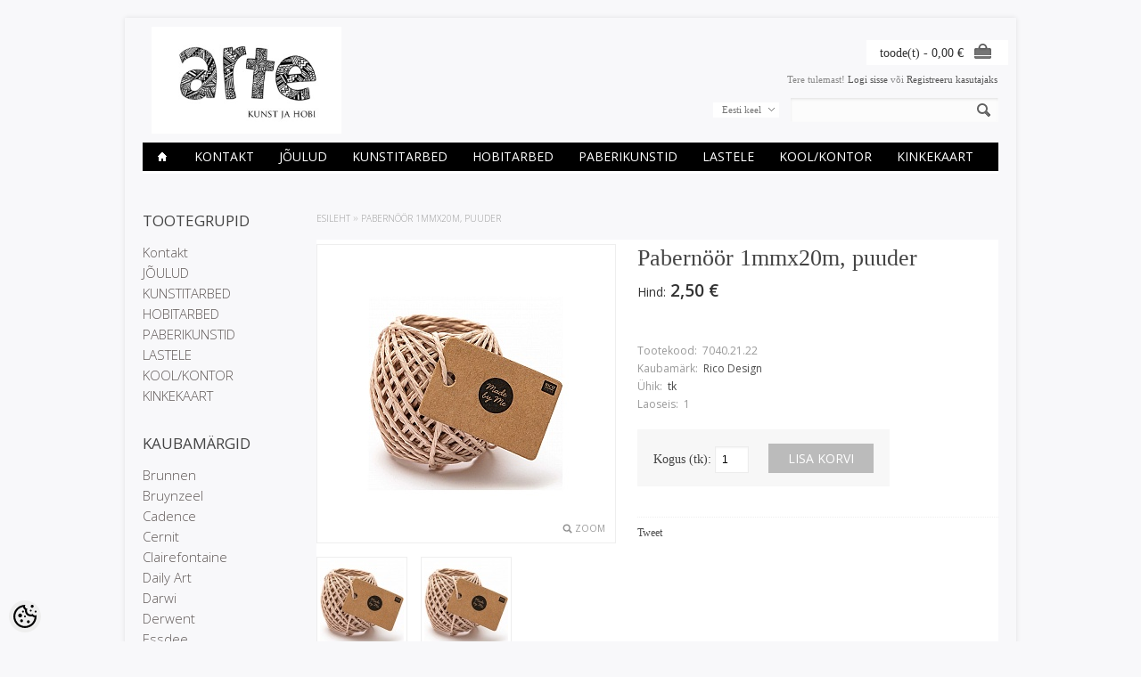

--- FILE ---
content_type: text/html; charset=UTF-8
request_url: https://www.arte.ee/et/a/pabernoor-1mmx20m-puuder
body_size: 22128
content:
<!-- START TEMPLATE: page/2columns_left.tpl.php --><?xml version="1.0" encoding="UTF-8"?><!DOCTYPE html>
<html>
<head>
	<!-- START TEMPLATE: page/common/head.tpl.php --><meta http-equiv="Content-Type" content="text/html; charset=UTF-8" />

<title>Pabernöör 1mmx20m, puuder  @ Arte E-pood</title>

<meta name="keywords" content="kunst hobi värv akvarell paber akrüül marker kalligraafia pintsel lõuend molbert joonistamistarbed tempel tint savi kips voolimine" />
<meta name="description" content="Pabernöör 1mmx20m, puuder  Lai valik kvaliteetseid kunsti- ja käsitöötarbeid. Kunstivärvid ja vahendid professionaalidele, harrastajatele ja lastele. Tekstiili-, dekoratiiv- ja eriefektvärvid. Kunstipaberid, dekoratiivpaberid ja kartongid. Kristallvaigud. Kontori- ja koolitarbed. P" />
<meta name="author" content="Arte E-pood" />
<meta name="generator" content="ShopRoller.com" />
<meta name="csrf-token" content="4bbSN8Z5EGHZCWtZhx5SNjaMCaTGvvJN4ONwrCt6" />

<meta property="og:type" content="website" />
<meta property="og:title" content="Pabernöör 1mmx20m, puuder " />
<meta property="og:image" content="https://www.arte.ee/media/arte/.product-image/large/product/eu.erply.com/14323-70402122_1.jpg" />
<meta property="og:url" content="https://www.arte.ee/et/a/pabernoor-1mmx20m-puuder" />
<meta property="og:site_name" content="Arte E-pood" />
<meta property="og:description" content="Pabernöör 1mmx20m, puuder  Lai valik kvaliteetseid kunsti- ja käsitöötarbeid. Kunstivärvid ja vahendid professionaalidele, harrastajatele ja lastele. Tekstiili-, dekoratiiv- ja eriefektvärvid. Kunstipaberid, dekoratiivpaberid ja kartongid. Kristallvaigud. Kontori- ja koolitarbed. P" />

<base href="https://www.arte.ee/" />
<meta name="viewport" content="width=device-width, initial-scale=1, maximum-scale=1" />

<link href="https://www.arte.ee/media/arte/general/android-chrome-512x512.png" rel="icon" />

<link rel='stylesheet' href='//fonts.googleapis.com/css?family=Open+Sans:400,300,600' type='text/css'>

<link type="text/css" rel="stylesheet" href="https://www.arte.ee/skin/elegantcart/css/all-2922.css" media="screen" />

<script type="text/javascript" src="https://www.arte.ee/skin/elegantcart/js/all-2922.js"></script>

<!--[if lt IE 9]>
<link rel="stylesheet" href="https://www.arte.ee/skin/elegantcart/css/ie8.css" type="text/css" />
<![endif]-->
<!--[if IE 7]>
<link rel="stylesheet" href="https://www.arte.ee/skin/elegantcart/css/ie7.css" type="text/css" />
<![endif]-->
<!--[if lt IE 7]>
<link rel="stylesheet" href="https://www.arte.ee/skin/elegantcart/css/ie6.css" type="text/css" />
<script type="text/javascript" src="https://www.arte.ee/skin/elegantcart/js/DD_belatedPNG_0.0.8a-min.js"></script>
<script type="text/javascript">
DD_belatedPNG.fix('#logo img');
</script>
<![endif]-->

<style id="tk-theme-configurator-css" type="text/css">
body { background-image:url(transparent); }
body { background-color:#f8f8fa; }
#container:not(.product_holder), #column-left, .box-content, .box-category, .box-category, .buttons { background-color:#F8F8FA; }
#content, #header { font-family:book antiqua,palatino; }
.cms-page { font-size:14px; }
.cms-page { color:#333333; }
h1,h2,h3,h4,h5,h6,.box .box-heading span { font-family:book antiqua,palatino; }
h1,h2,h3,h4,h5,h6,.box .box-heading span { color:#444444; }
#menu > ul > li > a { color:#ffffff; }
#menu > ul > li:hover > a, #menu > ul > li ul > li > a:hover  { color:#ffffff; }
#menu{ background-color:#000; }
#menu > ul > li:hover > a, #menu > ul > li ul > li > a:hover { background-color:#bbbbbb; }
#menu > ul > li > a { font-size:14px; }
#menu > ul > li ul > li > a { font-size:12px; }
#menu-holder { border-bottom: 2px solid #ffffff; }
.camera_wrap .camera_pag .camera_pag_ul li.cameracurrent > span, .camera_prevThumbs:hover, .camera_nextThumbs:hover, .camera_prev:hover, .camera_next:hover, .camera_commands:hover, .camera_thumbs_cont:hover { background:#080000; }
.box .box-heading { color:#444; }
.box .box-heading { font-size:17px; }
.box-category > ul > li > a, .box-category > ul > li > ul > li a, #column-left .product_holder .name a, #column-right .product_holder .name a { color:#5f5857; }
.box-category > ul > li a:hover, .box-category > ul > li ul > li > a:hover, #column-left .product_holder .name a:hover, #column-right .product_holder .name a:hover { color:#c2bdbc; }
.box-category > ul > li a.active, .box-category > ul > li ul > li > a:active, #column-left .product_holder .name a:active, #column-right .product_holder .name a:active { color:#000; }
.box-category > ul > li > a, .box-category > ul > li > ul > li a, #column-left .product_holder .name a, #column-right .product_holder .name a  { font-size:15px; }
a.button, input.button, button.button, .box-product > div .cart a.button, .box-product > div .cart input.button, .product-grid > div 
											.cart a.button, .product-grid > div .cart input.button, .product-list > div .cart a.button, 
											.product-list > div .cart input.button, .button.gray, .button button-two { color:#555; }
nav.private ul li a:hover, #cart_nav #cart:hover .cart_li, a.button:hover, input.button:hover, button.button:hover, .box-product > div .cart a.button:hover, .box-product > div .cart input.button:hover, 
											.product-grid > div .cart a.button:hover, .product-grid > div .cart input.button:hover, 
											.product-list > div .cart a.button:hover, .product-list > div .cart input.button:hover, .button button-two:hover { color:#fff; }
a.button, input.button, button.button, .box-product > div .cart a.button, .box-product > div .cart input.button, .product-grid > div 
											.cart a.button, .product-grid > div .cart input.button, .product-list > div .cart a.button, 
											.product-list > div .cart input.button, .button.gray, .button button-two  { border-color:#f3f3f3; }
a.button, input.button, button.button, .box-product > div .cart a.button, .box-product > div .cart input.button, .product-grid > div 
											.cart a.button, .product-grid > div .cart input.button, .product-list > div .cart a.button, 
											.product-list > div .cart input.button, .button.gray, .button button-two  { background-color:#f3f3f3; }
nav.private ul li a:hover, #cart_nav #cart:hover .cart_li, a.button:hover, input.button:hover, button.button:hover, .box-product > div .cart a.button:hover, .box-product > div .cart input.button:hover, 
											.product-grid > div .cart a.button:hover, .product-grid > div .cart input.button:hover, 
											.product-list > div .cart a.button:hover, .product-list > div .cart input.button:hover, .button button-two:hover { border-color:#bbbbbb; }
nav.private ul li a:hover, #cart_nav #cart:hover .cart_li, a.button:hover, input.button:hover, button.button:hover, .box-product > div .cart a.button:hover, .box-product > div .cart input.button:hover, 
											.product-grid > div .cart a.button:hover, .product-grid > div .cart input.button:hover, 
											.product-list > div .cart a.button:hover, .product-list > div .cart input.button:hover, .button button-two:hover { background-color:#bbbbbb; }
a.button.cartSubmitBtn, #checkoutForm .tk-actions-block .buttons .right .button  { color:#ffffff !important; }
a.button:hover.cartSubmitBtn, #checkoutForm .tk-actions-block .buttons .right .button:hover  { color:#ffffff !important; }
a.button.cartSubmitBtn, #checkoutForm .tk-actions-block .buttons .right .button { background-color:#444 !important; }
a.button:hover.cartSubmitBtn, #checkoutForm .tk-actions-block .buttons .right .button:hover { background-color:#bbbbbb !important; }
.product-info .cart .button { color:#ffffff !important; }
.product-info .cart .button:hover { color:#ffffff !important; }
.product-info .cart .button { background-color:#bbbbbb !important; }
.product-info .cart .button:hover { background-color:#444444 !important; }
.product-grid  .product_holder, .products_container .product_holder { border-color: #f1f1f1; }
.product-grid .product_holder:hover, .products_container .product_holder:hover { border-color: #f1f1f1; }
.product-grid .product_holder .product_holder_inside, .products_container .product_holder .product_holder_inside  { border-color: #fafafa; }
.product-grid .product_holder:hover .product_holder_inside, .products_container .product_holder:hover .product_holder_inside  { border-color: #fafafa; }
.product_holder  { background:#FFFFFF; }
.product-grid .name a, .box-product .name a, .product-list .name a, .product_holder .name a {color: #4b4b4b;}
.product-grid .name a:hover, .box-product .name a:hover, .product-list .name a:hover, .product_holder .name a:hover {color: #bbbbbb;}
.product-grid .name a, .box-product .name a, .product-list .name a, .product_holder .name a  { font-size: 14px; }
.product-grid .price, .box-product .price, .product-list .price, .price .price-new, .product_holder .price {color: #333333;}
.product-grid .price-old, .product-list .price-old, .product-list .price-old, .product_holder .price .price-old{ color: #bbbbbb; }
.product-grid .price, .product-grid .price-old, .box-product .price, .product-list .price, .price .price-new, .product-list .price-old, .product-list .price-old, .product_holder .price  {font-size:16px;}
.product_holder .cart .button { color:#292929 !important; }
.product_holder .cart .button:hover { color:#292929 !important; }
.product_holder .cart .button { border-color:#bbbbbb !important; }
.product_holder .cart .button { background:#bbbbbb !important; }
.product_holder .cart .button:hover { border-color:#F2F2F2 !important; }
.product_holder .cart .button:hover { background:#F2F2F2 !important; }
.product-info  {background: #ffffff;}
.product-info .cart div  {background: #F7F7F7;}
.product-info .price, .product-info .price .price-new {color: #333333; !important}
.product-info .price-old {color: #ccc;}
.product-info .price, .product-info .price .price-new, .product-info .price-old { font-size: 19px }
.pagination .links a { color:#666; }
.pagination .links a { border-color:#F3F3F3; }
.pagination .links a { background-color:#F3F3F3; }
.pagination .links a:hover { color:#ffffff; }
.pagination .links a:hover { border-color:#bbbbbb; }
.pagination .links a:hover { background-color:#bbbbbb; }
.pagination .links b { color:#f9f4f4; }
.pagination .links b { border-color:#1d0303; }
.pagination .links b { background-color:#1d0303; }
#header #cart .heading a span#cart-total { color:#333; }
#header #cart .heading, #header #cart .heading a span#cart-total{ background-color:#ffffff; }
.mini-cart-total td, .mini-cart-info .name a  { color:#4D4D4D; }
.mini-cart-info .quantity { color:#333333; }
.mini-cart-info td.total { color:#333333; }
#header #cart .content { background-color:#ffffff; }
.mini-cart-info td { border-color:#bbbbbb; }
#header #cart .checkout a { color:#4D4D4D; }
#header #cart .checkout a:hover { color:#fff; }
#header #cart .checkout a { border-color:#f3f3f3; }
#header #cart .checkout a { background-color:#f3f3f3; }
#header #cart .checkout a:hover { background-color:#bbbbbb; }
#footer { background:#212121; }
#footer .footer_btm { background:#bbbbbb; }
#footer { border-top-color:#bbbbbb; }
#footer h3 { color:#bbbbbb !important; }
#footer .column ul li, #footer a {color: #ffffff;}
#footer a:hover { color:#888; }
</style>
<style id="tk-custom-css" type="text/css">
@media only screen and (min-width: 760px){
	.product_holder .name {
		height: 54px; /* max 3 lines of text other hidden*/ 
		overflow: hidden;
	}
}


.category-list ul.list-item li a span {
	min-height: 54px;
}
</style>

<script type="text/javascript">
if(!Roller) var Roller = {};
Roller.config = new Array();
Roller.config['base_url'] = 'https://www.arte.ee/et/';
Roller.config['base_path'] = '/';
Roller.config['cart/addtocart/after_action'] = '1';
Roller.config['skin_url'] = 'https://www.arte.ee/skin/elegantcart/';
Roller.config['translate-fill_required_fields'] = 'Palun täida kõik kohustuslikud väljad';
Roller.t = {"form_error_fill_required_fields":"Palun t\u00e4ida k\u00f5ik kohustuslikud v\u00e4ljad","cart_error_no_items_selected":"Vali tooted!"}
</script>


<!-- START TEMPLATE: shared/google_analytics_tracking.tpl.php -->            <!-- Global Site Tag (gtag.js) - Google Analytics -->
        <script type="text/javascript">
            window.dataLayer = window.dataLayer || [];
            function gtag(){dataLayer.push(arguments);}
            gtag('consent', 'default', {
                'ad_user_data': 'denied',
                'ad_personalization': 'denied',
                'ad_storage': 'denied',
                'analytics_storage': 'denied',
                'wait_for_update': 500,
              });
            gtag('js', new Date());

            gtag('config', 'G-XXGKXGEEB8' );
        </script>
        <script type="text/javascript" async src="https://www.googletagmanager.com/gtag/js?id=G-XXGKXGEEB8"></script>
        <script>
        /*
         *   Called when consent changes. Assumes that consent object contains keys which
         *   directly correspond to Google consent types.
         */
        const googleUserConsentListener = function() {
            let consent = this.options;
            gtag('consent', 'update', {
                'ad_user_data': consent.marketing,
                'ad_personalization': consent.marketing,
                'ad_storage': consent.marketing,
                'analytics_storage': consent.analytics
            });
        };

        $('document').ready(function(){
            Roller.Events.on('onUserConsent', googleUserConsentListener);
        });
    </script>
    <!-- Global Site Tag (gtag.js) - Google Analytics Events -->
            <script type="text/javascript"">
                    gtag('event', 'view_item', {"currency":"EUR","value":2.5,"items":[{"item_id":"7040.21.22","item_name":"Pabernöör 1mmx20m, puuder ","item_brand":"Rico Design","price":2.5,"discount":0,"item_category":"PABERIKUNSTID","item_category1":"PAKKIMINE","item_category2":"Paelad, nöörid"}]});
                </script>
    
    <!-- Global Site Tag (gtag.js) - Google Analytics Event listeners -->
	<!-- END TEMPLATE: shared/google_analytics_tracking.tpl.php -->

<!-- END TEMPLATE: page/common/head.tpl.php --></head>

<body class="browser-chrome browser-chrome-131.0.0.0 tk-language-et_EE page-template-page-2columns_left content-template-content-product tk-product-page">

<div id="fb-root"></div>
<script type="text/plain" data-category="analytics" async defer crossorigin="anonymous" src="https://connect.facebook.net/et_EE/sdk.js#xfbml=1&version=v11.0&appId=386731248061277&autoLogAppEvents=1"></script>
<!-- START TEMPLATE: shared/site_segments.tpl.php --><!-- END TEMPLATE: shared/site_segments.tpl.php --><!-- START TEMPLATE: page/common/after_body_start.tpl.php --><!-- END TEMPLATE: page/common/after_body_start.tpl.php --><div id="container">

<!-- START TEMPLATE: page/common/header.tpl.php --><div id="header">

	<div id="logo"><!-- START TEMPLATE: widget/header/logo.tpl.php --><a href="https://www.arte.ee/et/home">
	<img src="https://www.arte.ee/media/arte/general/arte logo_Kunstjahobi_final-07.jpeg" alt="Arte E-pood" />
</a>
<!-- END TEMPLATE: widget/header/logo.tpl.php --></div>

		<!-- START TEMPLATE: widget/header/account_welcome.tpl.php --><div id="welcome">

	Tere tulemast!
		
		<a href="https://www.arte.ee/et/login">Logi sisse</a>
		või		<a href="https://www.arte.ee/et/account/register">Registreeru kasutajaks</a>

		
</div><!-- END TEMPLATE: widget/header/account_welcome.tpl.php -->
		<!-- START TEMPLATE: widget/header/links.tpl.php --><!-- END TEMPLATE: widget/header/links.tpl.php -->
	<!-- START TEMPLATE: widget/header/cart.tpl.php -->	
	<div id="cart" class="">
		<div class="heading">
			<h4>Ostukorv</h4>
			<a><span id="cart-total">
				<span id="cart_total_qty"></span> toode(t) - 
				<span id="cart_total_sum">0,00</span> €
			</span></a>
		</div>
		<div class="content"></div>
	</div>

<!-- END TEMPLATE: widget/header/cart.tpl.php -->
	<div id='header_btm'>

				<!-- START TEMPLATE: widget/header/search.tpl.php --><div id="search">
	<div class="search_inside">
		<form id="searchForm" action="https://www.arte.ee/et/search" method="get">

										<input type="hidden" name="page" value="1" />
			
			<input type="text" name="q" value="" onclick="this.select();" onkeydown="this.style.color = '#444444';" />
			<div class="button-search"></div>
		</form>
	</div>
</div>
<script type="text/javascript">
$(document).ready(function()
{
	co_w = $('#c_options').width();
	$('#c_switcher').css('width',(co_w + 10)+'px');
	$('#c_switcher').hover(function()
	{
		$('#c_options').slideDown(200);
	},function()
	{
		$('#c_options').slideUp(200);
	});
});		
</script>  
<!-- END TEMPLATE: widget/header/search.tpl.php -->
				<!-- START TEMPLATE: widget/header/currencies.tpl.php --><!-- END TEMPLATE: widget/header/currencies.tpl.php -->
				<!-- START TEMPLATE: widget/header/languages.tpl.php --><form action="#" method="post">
<div id="currency">
	<div id="c_switcher">

								<span class="c_selected">Eesti keel</span>
		
				<div id="c_options" style="display: none;">
		
			<a href="https://www.arte.ee/et">Eesti keel</a>

		
			<a href="https://www.arte.ee/en">English</a>

				</div>

	</div>
</div>
</form>
<!-- END TEMPLATE: widget/header/languages.tpl.php -->
	</div>

</div>

<!-- START TEMPLATE: widget/header/categories_menu.tpl.php -->
<div id="menu-holder" class="hidden-phone">
	<div id="menu">
		<ul>

									<li><a href="https://www.arte.ee/et/home"><span class='home_icon'></span></a></li>
			
														
				<li class="tk-category-504 tk-category-kontakt-1">
					<a href="https://www.arte.ee/et/c/kontakt-1">Kontakt</a>
                    					<!-- START TEMPLATE: widget/header/categories_menu/submenu.tpl.php -->
<div>
	<ul>

									
		<li class="tk-category-505 tk-category-kauplused">
			<a href="https://www.arte.ee/et/c/kauplused">Kauplused</a>
					</li>
	
									
		<li class="tk-category-512 tk-category-ladu">
			<a href="https://www.arte.ee/et/c/ladu">Ladu</a>
					</li>
	
									
		<li class="tk-category-513 tk-category-ettevotte-rekvisiidid">
			<a href="https://www.arte.ee/et/c/ettevotte-rekvisiidid">Ettevõtte rekvisiidid</a>
					</li>
	
		
	</ul>
</div>
<!-- END TEMPLATE: widget/header/categories_menu/submenu.tpl.php -->									</li>

											
				<li class="tk-category-395 tk-category-joulud">
					<a href="https://www.arte.ee/et/c/joulud">JÕULUD</a>
                    					<!-- START TEMPLATE: widget/header/categories_menu/submenu.tpl.php -->
<div>
	<ul>

									
		<li class="tk-category-532 tk-category-kuunla-valmistamine-1">
			<a href="https://www.arte.ee/et/c/kuunla-valmistamine-1">Küünla valmistamine</a>
					</li>
	
									
		<li class="tk-category-530 tk-category-advendikalendri-valmistamine">
			<a href="https://www.arte.ee/et/c/advendikalendri-valmistamine">Advendikalendri valmistamine</a>
					</li>
	
									
		<li class="tk-category-398 tk-category-kodu-kaunistamine">
			<a href="https://www.arte.ee/et/c/kodu-kaunistamine">Kodu kaunistamine</a>
					</li>
	
									
		<li class="tk-category-397 tk-category-kaardi-valmistamine">
			<a href="https://www.arte.ee/et/c/kaardi-valmistamine">Kaardi valmistamine</a>
					</li>
	
									
		<li class="tk-category-396 tk-category-pakkimine-3">
			<a href="https://www.arte.ee/et/c/pakkimine-3">Pakkimine</a>
					</li>
	
									
		<li class="tk-category-531 tk-category-kleepsud-16070">
			<a href="https://www.arte.ee/et/c/kleepsud-16070">Kleepsud</a>
					</li>
	
									
		<li class="tk-category-399 tk-category-kingituseks">
			<a href="https://www.arte.ee/et/c/kingituseks">Kingituseks</a>
					</li>
	
		
	</ul>
</div>
<!-- END TEMPLATE: widget/header/categories_menu/submenu.tpl.php -->									</li>

											
				<li class="tk-category-2 tk-category-kunstitarbed">
					<a href="https://www.arte.ee/et/c/kunstitarbed">KUNSTITARBED</a>
                    					<!-- START TEMPLATE: widget/header/categories_menu/submenu.tpl.php -->
<div>
	<ul>

									
		<li class="tk-category-327 tk-category-olivarvid">
			<a href="https://www.arte.ee/et/c/olivarvid">ÕLIVÄRVID</a>
					</li>
	
									
		<li class="tk-category-329 tk-category-akruulvarvid-tindid">
			<a href="https://www.arte.ee/et/c/akruulvarvid-tindid">AKRÜÜLVÄRVID, -TINDID</a>
					</li>
	
									
		<li class="tk-category-381 tk-category-markerid-9283">
			<a href="https://www.arte.ee/et/c/markerid-9283">MARKERID</a>
					</li>
	
									
		<li class="tk-category-22 tk-category-akvarellid">
			<a href="https://www.arte.ee/et/c/akvarellid">AKVARELLID</a>
					</li>
	
									
		<li class="tk-category-323 tk-category-guassvarvid">
			<a href="https://www.arte.ee/et/c/guassvarvid">GUAŠŠVÄRVID</a>
					</li>
	
									
		<li class="tk-category-24 tk-category-joonistamistarbed">
			<a href="https://www.arte.ee/et/c/joonistamistarbed">JOONISTAMISTARBED</a>
					</li>
	
									
		<li class="tk-category-230 tk-category-kalligraafia-14598">
			<a href="https://www.arte.ee/et/c/kalligraafia-14598">KALLIGRAAFIA</a>
					</li>
	
									
		<li class="tk-category-387 tk-category-joonestamine-8307">
			<a href="https://www.arte.ee/et/c/joonestamine-8307">JOONESTAMINE</a>
					</li>
	
									
		<li class="tk-category-465 tk-category-trukikunst-scrapeboards">
			<a href="https://www.arte.ee/et/c/trukikunst-scrapeboards">TRÜKIKUNST, SCRAPEBOARDS</a>
					</li>
	
									
		<li class="tk-category-111 tk-category-louendid-ja-molbertid">
			<a href="https://www.arte.ee/et/c/louendid-ja-molbertid">LÕUENDID JA MOLBERTID</a>
					</li>
	
									
		<li class="tk-category-277 tk-category-pintslid-maalinoad-jm.-vahendid">
			<a href="https://www.arte.ee/et/c/pintslid-maalinoad-jm.-vahendid">PINTSLID, MAALINOAD JM. VAHENDID</a>
					</li>
	
									
		<li class="tk-category-195 tk-category-kunstipaberid-ja-plokid">
			<a href="https://www.arte.ee/et/c/kunstipaberid-ja-plokid">KUNSTIPABERID JA PLOKID</a>
					</li>
	
									
		<li class="tk-category-355 tk-category-jooniste-torud-mapid">
			<a href="https://www.arte.ee/et/c/jooniste-torud-mapid">JOONISTE TORUD, MAPID</a>
					</li>
	
		
	</ul>
</div>
<!-- END TEMPLATE: widget/header/categories_menu/submenu.tpl.php -->									</li>

											
				<li class="tk-category-25 tk-category-hobitarbed">
					<a href="https://www.arte.ee/et/c/hobitarbed">HOBITARBED</a>
                    					<!-- START TEMPLATE: widget/header/categories_menu/submenu.tpl.php -->
<div>
	<ul>

									
		<li class="tk-category-47 tk-category-kanga-ja-nahavarvid">
			<a href="https://www.arte.ee/et/c/kanga-ja-nahavarvid">KANGA- JA NAHAVÄRVID</a>
					</li>
	
									
		<li class="tk-category-330 tk-category-portselani-ja-klaasivarvid">
			<a href="https://www.arte.ee/et/c/portselani-ja-klaasivarvid">PORTSELANI- JA KLAASIVÄRVID</a>
					</li>
	
									
		<li class="tk-category-331 tk-category-dekoratiivvarvid">
			<a href="https://www.arte.ee/et/c/dekoratiivvarvid">DEKORATIIVVÄRVID</a>
					</li>
	
									
		<li class="tk-category-186 tk-category-decoupage-kraklee">
			<a href="https://www.arte.ee/et/c/decoupage-kraklee">DECOUPAGE, KRAKLEE</a>
					</li>
	
									
		<li class="tk-category-97 tk-category-kuunla-ja-seebi-valmistamine">
			<a href="https://www.arte.ee/et/c/kuunla-ja-seebi-valmistamine">KÜÜNLA JA SEEBI VALMISTAMINE</a>
					</li>
	
									
		<li class="tk-category-132 tk-category-epoksiidvaigud">
			<a href="https://www.arte.ee/et/c/epoksiidvaigud">EPOKSIIDVAIGUD</a>
					</li>
	
									
		<li class="tk-category-133 tk-category-ehete-valmistamine">
			<a href="https://www.arte.ee/et/c/ehete-valmistamine">EHETE VALMISTAMINE</a>
					</li>
	
									
		<li class="tk-category-49 tk-category-viltimine">
			<a href="https://www.arte.ee/et/c/viltimine">VILTIMINE</a>
					</li>
	
									
		<li class="tk-category-121 tk-category-savid-kipsid-vormid">
			<a href="https://www.arte.ee/et/c/savid-kipsid-vormid">SAVID, KIPSID, VORMID</a>
					</li>
	
									
		<li class="tk-category-161 tk-category-sabloonid">
			<a href="https://www.arte.ee/et/c/sabloonid">ŠABLOONID</a>
					</li>
	
									
		<li class="tk-category-231 tk-category-transfeer-lehed">
			<a href="https://www.arte.ee/et/c/transfeer-lehed">TRANSFEER-LEHED</a>
					</li>
	
									
		<li class="tk-category-142 tk-category-toorikud-dekoreerimiseks">
			<a href="https://www.arte.ee/et/c/toorikud-dekoreerimiseks">TOORIKUD DEKOREERIMISEKS</a>
					</li>
	
									
		<li class="tk-category-200 tk-category-muud-kasitoomaterjalid">
			<a href="https://www.arte.ee/et/c/muud-kasitoomaterjalid">MUUD KÄSITÖÖMATERJALID</a>
					</li>
	
									
		<li class="tk-category-189 tk-category-toovahendid-jm.">
			<a href="https://www.arte.ee/et/c/toovahendid-jm.">TÖÖVAHENDID JM.</a>
					</li>
	
									
		<li class="tk-category-309 tk-category-kuldamine-ja-paatina">
			<a href="https://www.arte.ee/et/c/kuldamine-ja-paatina">KULDAMINE JA PAATINA</a>
					</li>
	
									
		<li class="tk-category-600 tk-category-komplektid-10">
			<a href="https://www.arte.ee/et/c/komplektid-10">KOMPLEKTID</a>
					</li>
	
		
	</ul>
</div>
<!-- END TEMPLATE: widget/header/categories_menu/submenu.tpl.php -->									</li>

											
				<li class="tk-category-125 tk-category-paberikunstid">
					<a href="https://www.arte.ee/et/c/paberikunstid">PABERIKUNSTID</a>
                    					<!-- START TEMPLATE: widget/header/categories_menu/submenu.tpl.php -->
<div>
	<ul>

									
		<li class="tk-category-173 tk-category-disainpaber">
			<a href="https://www.arte.ee/et/c/disainpaber">DISAINPABER</a>
					</li>
	
									
		<li class="tk-category-217 tk-category-varvilised-ja-efektpaberid">
			<a href="https://www.arte.ee/et/c/varvilised-ja-efektpaberid">VÄRVILISED- JA EFEKTPABERID</a>
					</li>
	
									
		<li class="tk-category-202 tk-category-krepp-ja-siidipaber">
			<a href="https://www.arte.ee/et/c/krepp-ja-siidipaber">KREPP-JA SIIDIPABER</a>
					</li>
	
									
		<li class="tk-category-197 tk-category-kaunistused">
			<a href="https://www.arte.ee/et/c/kaunistused">KAUNISTUSED</a>
					</li>
	
									
		<li class="tk-category-249 tk-category-paberlillede-materjalid">
			<a href="https://www.arte.ee/et/c/paberlillede-materjalid">PABERLILLEDE MATERJALID</a>
					</li>
	
									
		<li class="tk-category-203 tk-category-kaardi-ja-albumitoorikud">
			<a href="https://www.arte.ee/et/c/kaardi-ja-albumitoorikud">KAARDI- JA ALBUMITOORIKUD</a>
					</li>
	
									
		<li class="tk-category-408 tk-category-augurauad">
			<a href="https://www.arte.ee/et/c/augurauad">AUGURAUAD</a>
					</li>
	
									
		<li class="tk-category-176 tk-category-quilling-origami">
			<a href="https://www.arte.ee/et/c/quilling-origami">QUILLING, ORIGAMI</a>
					</li>
	
									
		<li class="tk-category-188 tk-category-templid-templipadjad">
			<a href="https://www.arte.ee/et/c/templid-templipadjad">TEMPLID, TEMPLIPADJAD</a>
					</li>
	
									
		<li class="tk-category-358 tk-category-pitsatid-ja-vahad">
			<a href="https://www.arte.ee/et/c/pitsatid-ja-vahad">PITSATID JA -VAHAD</a>
					</li>
	
									
		<li class="tk-category-356 tk-category-tindid">
			<a href="https://www.arte.ee/et/c/tindid">TINDID</a>
					</li>
	
									
		<li class="tk-category-196 tk-category-pakkimine">
			<a href="https://www.arte.ee/et/c/pakkimine">PAKKIMINE</a>
					</li>
	
									
		<li class="tk-category-402 tk-category-varviraamatud">
			<a href="https://www.arte.ee/et/c/varviraamatud">VÄRVIRAAMATUD</a>
					</li>
	
									
		<li class="tk-category-403 tk-category-onnitluskaardid">
			<a href="https://www.arte.ee/et/c/onnitluskaardid">ÕNNITLUSKAARDID</a>
					</li>
	
		
	</ul>
</div>
<!-- END TEMPLATE: widget/header/categories_menu/submenu.tpl.php -->									</li>

											
				<li class="tk-category-99 tk-category-lastele">
					<a href="https://www.arte.ee/et/c/lastele">LASTELE</a>
                    					<!-- START TEMPLATE: widget/header/categories_menu/submenu.tpl.php -->
<div>
	<ul>

									
		<li class="tk-category-451 tk-category-slime-lima-liimid">
			<a href="https://www.arte.ee/et/c/slime-lima-liimid">SLIME - LIMA (liimid)</a>
					</li>
	
									
		<li class="tk-category-100 tk-category-guass">
			<a href="https://www.arte.ee/et/c/guass">GUAŠŠ</a>
					</li>
	
									
		<li class="tk-category-152 tk-category-pintslid">
			<a href="https://www.arte.ee/et/c/pintslid">PINTSLID</a>
					</li>
	
									
		<li class="tk-category-101 tk-category-aknakleepsuvarvid">
			<a href="https://www.arte.ee/et/c/aknakleepsuvarvid">AKNAKLEEPSUVÄRVID</a>
					</li>
	
									
		<li class="tk-category-107 tk-category-meisterdamine">
			<a href="https://www.arte.ee/et/c/meisterdamine">MEISTERDAMINE</a>
					</li>
	
									
		<li class="tk-category-108 tk-category-napuvarvid">
			<a href="https://www.arte.ee/et/c/napuvarvid">NÄPUVÄRVID</a>
					</li>
	
									
		<li class="tk-category-174 tk-category-voolimine">
			<a href="https://www.arte.ee/et/c/voolimine">VOOLIMINE</a>
					</li>
	
									
		<li class="tk-category-175 tk-category-pliiatsid-vildikad">
			<a href="https://www.arte.ee/et/c/pliiatsid-vildikad">PLIIATSID, VILDIKAD</a>
					</li>
	
									
		<li class="tk-category-170 tk-category-glitter-varv">
			<a href="https://www.arte.ee/et/c/glitter-varv">GLITTER-VÄRV</a>
					</li>
	
									
		<li class="tk-category-194 tk-category-kleepsud">
			<a href="https://www.arte.ee/et/c/kleepsud">KLEEPSUD</a>
					</li>
	
									
		<li class="tk-category-320 tk-category-katsikuteks">
			<a href="https://www.arte.ee/et/c/katsikuteks">KATSIKUTEKS</a>
					</li>
	
									
		<li class="tk-category-339 tk-category-naovarvid-tattood">
			<a href="https://www.arte.ee/et/c/naovarvid-tattood">NÄOVÄRVID, TATTOOD</a>
					</li>
	
		
	</ul>
</div>
<!-- END TEMPLATE: widget/header/categories_menu/submenu.tpl.php -->									</li>

											
				<li class="tk-category-237 tk-category-kool-kontor">
					<a href="https://www.arte.ee/et/c/kool-kontor">KOOL/KONTOR</a>
                    					<!-- START TEMPLATE: widget/header/categories_menu/submenu.tpl.php -->
<div>
	<ul>

									
		<li class="tk-category-250 tk-category-kontor">
			<a href="https://www.arte.ee/et/c/kontor">KONTOR</a>
					</li>
	
									
		<li class="tk-category-324 tk-category-kool">
			<a href="https://www.arte.ee/et/c/kool">KOOL</a>
					</li>
	
		
	</ul>
</div>
<!-- END TEMPLATE: widget/header/categories_menu/submenu.tpl.php -->									</li>

											
				<li class="tk-category-535 tk-category-kinkekaart-2">
					<a href="https://www.arte.ee/et/c/kinkekaart-2">KINKEKAART</a>
                    				</li>

			
		</ul>
	</div>
</div>


<div id="menu-phone" class="shown-phone" style="display: none;">
	<div id="menu-phone-button">Menüü</div>
	<select id="menu-phone-select" onchange="location = this.value">
		<option value=""></option>
								
			<option value="https://www.arte.ee/et/c/kontakt-1">Kontakt</option>

								
			<option value="https://www.arte.ee/et/c/joulud">JÕULUD</option>

								
			<option value="https://www.arte.ee/et/c/kunstitarbed">KUNSTITARBED</option>

								
			<option value="https://www.arte.ee/et/c/hobitarbed">HOBITARBED</option>

								
			<option value="https://www.arte.ee/et/c/paberikunstid">PABERIKUNSTID</option>

								
			<option value="https://www.arte.ee/et/c/lastele">LASTELE</option>

								
			<option value="https://www.arte.ee/et/c/kool-kontor">KOOL/KONTOR</option>

								
			<option value="https://www.arte.ee/et/c/kinkekaart-2">KINKEKAART</option>

			</select>
</div>

<script type="text/javascript">
// Bind the Phone menu dropdown
$('#menu-phone-button').bind('click', function()
{
	$("#menu-phone-select").css({'opacity':'1'});
});
</script>

<!-- END TEMPLATE: widget/header/categories_menu.tpl.php --><!-- END TEMPLATE: page/common/header.tpl.php -->
<div id="notification"> </div>
<!-- START TEMPLATE: shared/notification.tpl.php --><!-- END TEMPLATE: shared/notification.tpl.php -->
<div id="column-left">

		<!-- START TEMPLATE: widget/sidebar/categories_menu.tpl.php -->
<div class="box">
	<div class="box-heading">Tootegrupid</div>
	<div class="box-content">
		<div class="box-category">

												<!-- START TEMPLATE: widget/sidebar/categories_menu/submenu.tpl.php -->
<ul>
	
	<li class="level_0 ">
		<a href="https://www.arte.ee/et/c/kontakt-1" class="">Kontakt</a>

											<!-- START TEMPLATE: widget/sidebar/categories_menu/submenu.tpl.php -->
<ul>
	
	<li class="level_1 ">
		<a href="https://www.arte.ee/et/c/kauplused" class="">Kauplused</a>

											<!-- START TEMPLATE: widget/sidebar/categories_menu/submenu.tpl.php -->
<ul>
	
	<li class="level_2 ">
		<a href="https://www.arte.ee/et/c/tallinn" class="">Tallinn</a>

											<!-- START TEMPLATE: widget/sidebar/categories_menu/submenu.tpl.php -->
<ul>
	
	<li class="level_3 ">
		<a href="https://www.arte.ee/et/c/telliskivi-loomelinnak" class="">Telliskivi Loomelinnak</a>

			</li>

	
	<li class="level_3 ">
		<a href="https://www.arte.ee/et/c/mustamae-keskus" class="">Mustamäe Keskus</a>

			</li>

</ul>
<!-- END TEMPLATE: widget/sidebar/categories_menu/submenu.tpl.php -->			</li>

	
	<li class="level_2 ">
		<a href="https://www.arte.ee/et/c/tartu" class="">Tartu</a>

			</li>

	
	<li class="level_2 ">
		<a href="https://www.arte.ee/et/c/e-pood" class="">E-Pood</a>

			</li>

</ul>
<!-- END TEMPLATE: widget/sidebar/categories_menu/submenu.tpl.php -->			</li>

	
	<li class="level_1 ">
		<a href="https://www.arte.ee/et/c/ladu" class="">Ladu</a>

			</li>

	
	<li class="level_1 ">
		<a href="https://www.arte.ee/et/c/ettevotte-rekvisiidid" class="">Ettevõtte rekvisiidid</a>

			</li>

</ul>
<!-- END TEMPLATE: widget/sidebar/categories_menu/submenu.tpl.php -->			</li>

	
	<li class="level_0 ">
		<a href="https://www.arte.ee/et/c/joulud" class="">JÕULUD</a>

											<!-- START TEMPLATE: widget/sidebar/categories_menu/submenu.tpl.php -->
<ul>
	
	<li class="level_1 ">
		<a href="https://www.arte.ee/et/c/kuunla-valmistamine-1" class="">Küünla valmistamine</a>

			</li>

	
	<li class="level_1 ">
		<a href="https://www.arte.ee/et/c/advendikalendri-valmistamine" class="">Advendikalendri valmistamine</a>

			</li>

	
	<li class="level_1 ">
		<a href="https://www.arte.ee/et/c/kodu-kaunistamine" class="">Kodu kaunistamine</a>

			</li>

	
	<li class="level_1 ">
		<a href="https://www.arte.ee/et/c/kaardi-valmistamine" class="">Kaardi valmistamine</a>

			</li>

	
	<li class="level_1 ">
		<a href="https://www.arte.ee/et/c/pakkimine-3" class="">Pakkimine</a>

			</li>

	
	<li class="level_1 ">
		<a href="https://www.arte.ee/et/c/kleepsud-16070" class="">Kleepsud</a>

			</li>

	
	<li class="level_1 ">
		<a href="https://www.arte.ee/et/c/kingituseks" class="">Kingituseks</a>

											<!-- START TEMPLATE: widget/sidebar/categories_menu/submenu.tpl.php -->
<ul>
	
	<li class="level_2 ">
		<a href="https://www.arte.ee/et/c/lastele-2" class="">Lastele</a>

			</li>

	
	<li class="level_2 ">
		<a href="https://www.arte.ee/et/c/taiskasvanutele" class="">Täiskasvanutele</a>

			</li>

</ul>
<!-- END TEMPLATE: widget/sidebar/categories_menu/submenu.tpl.php -->			</li>

</ul>
<!-- END TEMPLATE: widget/sidebar/categories_menu/submenu.tpl.php -->			</li>

	
	<li class="level_0 ">
		<a href="https://www.arte.ee/et/c/kunstitarbed" class="">KUNSTITARBED</a>

											<!-- START TEMPLATE: widget/sidebar/categories_menu/submenu.tpl.php -->
<ul>
	
	<li class="level_1 ">
		<a href="https://www.arte.ee/et/c/olivarvid" class="">ÕLIVÄRVID</a>

											<!-- START TEMPLATE: widget/sidebar/categories_menu/submenu.tpl.php -->
<ul>
	
	<li class="level_2 ">
		<a href="https://www.arte.ee/et/c/olivarv-huile-dart" class="">Õlivärv Huile d&#039;Art</a>

											<!-- START TEMPLATE: widget/sidebar/categories_menu/submenu.tpl.php -->
<ul>
	
	<li class="level_3 ">
		<a href="https://www.arte.ee/et/c/huile-dart-37ml" class="">Huile d&#039;Art 37ml</a>

			</li>

</ul>
<!-- END TEMPLATE: widget/sidebar/categories_menu/submenu.tpl.php -->			</li>

	
	<li class="level_2 ">
		<a href="https://www.arte.ee/et/c/olivarv-xl-studio" class="">Õlivärv XL Studio</a>

											<!-- START TEMPLATE: widget/sidebar/categories_menu/submenu.tpl.php -->
<ul>
	
	<li class="level_3 ">
		<a href="https://www.arte.ee/et/c/xl-37ml" class="">XL 37ml</a>

			</li>

	
	<li class="level_3 ">
		<a href="https://www.arte.ee/et/c/xl-80ml" class="">XL 80ml</a>

			</li>

	
	<li class="level_3 ">
		<a href="https://www.arte.ee/et/c/xl-200ml" class="">XL 200ml</a>

			</li>

</ul>
<!-- END TEMPLATE: widget/sidebar/categories_menu/submenu.tpl.php -->			</li>

	
	<li class="level_2 ">
		<a href="https://www.arte.ee/et/c/olivarvide-abivahendid" class="">Õlivärvide abivahendid</a>

			</li>

	
	<li class="level_2 ">
		<a href="https://www.arte.ee/et/c/olivarvide-komplektid" class="">Õlivärvide komplektid</a>

			</li>

</ul>
<!-- END TEMPLATE: widget/sidebar/categories_menu/submenu.tpl.php -->			</li>

	
	<li class="level_1 ">
		<a href="https://www.arte.ee/et/c/akruulvarvid-tindid" class="">AKRÜÜLVÄRVID, -TINDID</a>

											<!-- START TEMPLATE: widget/sidebar/categories_menu/submenu.tpl.php -->
<ul>
	
	<li class="level_2 ">
		<a href="https://www.arte.ee/et/c/akruulvarv" class="">Akrüülvärv</a>

											<!-- START TEMPLATE: widget/sidebar/categories_menu/submenu.tpl.php -->
<ul>
	
	<li class="level_3 ">
		<a href="https://www.arte.ee/et/c/akruulvarv-studio-100ml" class="">Akrüülvärv Studio 100ml</a>

			</li>

	
	<li class="level_3 ">
		<a href="https://www.arte.ee/et/c/akruulvarv-studio-250ml" class="">Akrüülvärv Studio 250ml</a>

			</li>

	
	<li class="level_3 ">
		<a href="https://www.arte.ee/et/c/akruulvarv-studio-500ml" class="">Akrüülvärv Studio 500ml</a>

			</li>

	
	<li class="level_3 ">
		<a href="https://www.arte.ee/et/c/akruulvarv-origin-acrylic-pebeo-60ml" class="">Akrüülvärv Origin Acrylic Pebeo 60ml</a>

			</li>

	
	<li class="level_3 ">
		<a href="https://www.arte.ee/et/c/akruulvarv-pebeo-extra-fine" class="">Akrüülvärv Pebeo Extra Fine</a>

			</li>

	
	<li class="level_3 ">
		<a href="https://www.arte.ee/et/c/akruulvarv-lefranc-fine-80m-750ml" class="">Akrüülvärv Lefranc Fine 80m, 750ml</a>

			</li>

	
	<li class="level_3 ">
		<a href="https://www.arte.ee/et/c/akruulvarv-artix-35ml-75ml-200ml" class="">Akrüülvärv Artix 35ml, 75ml, 200ml</a>

			</li>

	
	<li class="level_3 ">
		<a href="https://www.arte.ee/et/c/muud-akruulvarvid" class="">Muud akrüülvärvid</a>

			</li>

</ul>
<!-- END TEMPLATE: widget/sidebar/categories_menu/submenu.tpl.php -->			</li>

	
	<li class="level_2 ">
		<a href="https://www.arte.ee/et/c/akruulvarv-pouring" class="">Akrüülvärv Pouring</a>

			</li>

	
	<li class="level_2 ">
		<a href="https://www.arte.ee/et/c/akruultint" class="">Akrüültint</a>

			</li>

	
	<li class="level_2 ">
		<a href="https://www.arte.ee/et/c/akruulvarvide-abivahendid" class="">Akrüülvärvide abivahendid</a>

											<!-- START TEMPLATE: widget/sidebar/categories_menu/submenu.tpl.php -->
<ul>
	
	<li class="level_3 ">
		<a href="https://www.arte.ee/et/c/lakid" class="">Lakid</a>

			</li>

	
	<li class="level_3 ">
		<a href="https://www.arte.ee/et/c/pastad-mordid" class="">Pastad, Mördid</a>

			</li>

	
	<li class="level_3 ">
		<a href="https://www.arte.ee/et/c/meediumid-gesso-jm" class="">Meediumid, Gesso, jm</a>

			</li>

	
	<li class="level_3 ">
		<a href="https://www.arte.ee/et/c/geelid" class="">Geelid</a>

			</li>

</ul>
<!-- END TEMPLATE: widget/sidebar/categories_menu/submenu.tpl.php -->			</li>

	
	<li class="level_2 ">
		<a href="https://www.arte.ee/et/c/akruulvarvide-komplektid-11919" class="">Akrüülvärvide komplektid</a>

			</li>

</ul>
<!-- END TEMPLATE: widget/sidebar/categories_menu/submenu.tpl.php -->			</li>

	
	<li class="level_1 ">
		<a href="https://www.arte.ee/et/c/markerid-9283" class="">MARKERID</a>

											<!-- START TEMPLATE: widget/sidebar/categories_menu/submenu.tpl.php -->
<ul>
	
	<li class="level_2 ">
		<a href="https://www.arte.ee/et/c/akruulmarkerid-3" class="">Akrüülmarkerid</a>

			</li>

	
	<li class="level_2 ">
		<a href="https://www.arte.ee/et/c/4artist-marker-pebeo" class="">4Artist marker Pebeo</a>

			</li>

	
	<li class="level_2 ">
		<a href="https://www.arte.ee/et/c/akruulmarker-pigment-deco-brush" class="">Akrüülmarker Pigment Deco Brush</a>

			</li>

	
	<li class="level_2 ">
		<a href="https://www.arte.ee/et/c/brushmarker-karin-vee-baasil" class="">Brushmarker Karin (vee-baasil)</a>

			</li>

	
	<li class="level_2 ">
		<a href="https://www.arte.ee/et/c/pintsel-pliiats-faber-castell" class="">Pintsel-pliiats Faber-Castell</a>

			</li>

	
	<li class="level_2 ">
		<a href="https://www.arte.ee/et/c/tombow-abtandfudenosuke" class="">Tombow ABT&amp;Fudenosuke</a>

			</li>

	
	<li class="level_2 ">
		<a href="https://www.arte.ee/et/c/posca" class="">Posca</a>

			</li>

	
	<li class="level_2 ">
		<a href="https://www.arte.ee/et/c/muud-markerid-pintsel-pliiatsid-jt." class="">Muud markerid, pintsel-pliiatsid jt.</a>

			</li>

</ul>
<!-- END TEMPLATE: widget/sidebar/categories_menu/submenu.tpl.php -->			</li>

	
	<li class="level_1 ">
		<a href="https://www.arte.ee/et/c/akvarellid" class="">AKVARELLID</a>

											<!-- START TEMPLATE: widget/sidebar/categories_menu/submenu.tpl.php -->
<ul>
	
	<li class="level_2 ">
		<a href="https://www.arte.ee/et/c/akvarellnoobid" class="">Akvarellnööbid</a>

			</li>

	
	<li class="level_2 ">
		<a href="https://www.arte.ee/et/c/akvarelltint-colorex" class="">Akvarelltint Colorex</a>

			</li>

	
	<li class="level_2 ">
		<a href="https://www.arte.ee/et/c/komplektid-lakid-jm.-abivahendid" class="">Komplektid, lakid, jm. abivahendid</a>

			</li>

</ul>
<!-- END TEMPLATE: widget/sidebar/categories_menu/submenu.tpl.php -->			</li>

	
	<li class="level_1 ">
		<a href="https://www.arte.ee/et/c/guassvarvid" class="">GUAŠŠVÄRVID</a>

			</li>

	
	<li class="level_1 ">
		<a href="https://www.arte.ee/et/c/joonistamistarbed" class="">JOONISTAMISTARBED</a>

											<!-- START TEMPLATE: widget/sidebar/categories_menu/submenu.tpl.php -->
<ul>
	
	<li class="level_2 ">
		<a href="https://www.arte.ee/et/c/joonistussusi" class="">Joonistussüsi</a>

			</li>

	
	<li class="level_2 ">
		<a href="https://www.arte.ee/et/c/pastellid" class="">Pastellid</a>

			</li>

	
	<li class="level_2 ">
		<a href="https://www.arte.ee/et/c/pliiatsid-kriidid" class="">Pliiatsid, kriidid</a>

											<!-- START TEMPLATE: widget/sidebar/categories_menu/submenu.tpl.php -->
<ul>
	
	<li class="level_3 ">
		<a href="https://www.arte.ee/et/c/grafiit" class="">Grafiit</a>

			</li>

	
	<li class="level_3 ">
		<a href="https://www.arte.ee/et/c/pastell" class="">Pastell</a>

			</li>

	
	<li class="level_3 ">
		<a href="https://www.arte.ee/et/c/sangviin-seepia-sous" class="">Sangviin, seepia, sous</a>

			</li>

	
	<li class="level_3 ">
		<a href="https://www.arte.ee/et/c/varvipliiatsid" class="">Värvipliiatsid</a>

			</li>

</ul>
<!-- END TEMPLATE: widget/sidebar/categories_menu/submenu.tpl.php -->			</li>

	
	<li class="level_2 ">
		<a href="https://www.arte.ee/et/c/abivahendid-25724" class="">Abivahendid</a>

			</li>

</ul>
<!-- END TEMPLATE: widget/sidebar/categories_menu/submenu.tpl.php -->			</li>

	
	<li class="level_1 ">
		<a href="https://www.arte.ee/et/c/kalligraafia-14598" class="">KALLIGRAAFIA</a>

											<!-- START TEMPLATE: widget/sidebar/categories_menu/submenu.tpl.php -->
<ul>
	
	<li class="level_2 ">
		<a href="https://www.arte.ee/et/c/ilukiri-lettering" class="">ILUKIRI - Lettering</a>

											<!-- START TEMPLATE: widget/sidebar/categories_menu/submenu.tpl.php -->
<ul>
	
	<li class="level_3 ">
		<a href="https://www.arte.ee/et/c/brushmarker-karin" class="">Brushmarker Karin</a>

			</li>

	
	<li class="level_3 ">
		<a href="https://www.arte.ee/et/c/tombow-abtandfudenosuke-1" class="">Tombow ABT&amp;Fudenosuke</a>

			</li>

	
	<li class="level_3 ">
		<a href="https://www.arte.ee/et/c/faber-castell-pintsel-pliiatsid" class="">Faber-Castell pintsel-pliiatsid</a>

			</li>

	
	<li class="level_3 ">
		<a href="https://www.arte.ee/et/c/paberid" class="">Paberid</a>

			</li>

</ul>
<!-- END TEMPLATE: widget/sidebar/categories_menu/submenu.tpl.php -->			</li>

</ul>
<!-- END TEMPLATE: widget/sidebar/categories_menu/submenu.tpl.php -->			</li>

	
	<li class="level_1 ">
		<a href="https://www.arte.ee/et/c/joonestamine-8307" class="">JOONESTAMINE</a>

											<!-- START TEMPLATE: widget/sidebar/categories_menu/submenu.tpl.php -->
<ul>
	
	<li class="level_2 ">
		<a href="https://www.arte.ee/et/c/staedtler-pigment-liner" class="">Staedtler Pigment Liner</a>

			</li>

	
	<li class="level_2 ">
		<a href="https://www.arte.ee/et/c/pigma-micron" class="">Pigma Micron</a>

			</li>

	
	<li class="level_2 ">
		<a href="https://www.arte.ee/et/c/rapidograafid-tussid" class="">Rapidograafid, tuššid</a>

			</li>

	
	<li class="level_2 ">
		<a href="https://www.arte.ee/et/c/joonlauad-lekaalid" class="">Joonlauad, lekaalid</a>

			</li>

</ul>
<!-- END TEMPLATE: widget/sidebar/categories_menu/submenu.tpl.php -->			</li>

	
	<li class="level_1 ">
		<a href="https://www.arte.ee/et/c/trukikunst-scrapeboards" class="">TRÜKIKUNST, SCRAPEBOARDS</a>

											<!-- START TEMPLATE: widget/sidebar/categories_menu/submenu.tpl.php -->
<ul>
	
	<li class="level_2 ">
		<a href="https://www.arte.ee/et/c/linoolloike-vahendid-1" class="">Linoollõike vahendid</a>

			</li>

	
	<li class="level_2 ">
		<a href="https://www.arte.ee/et/c/softcut" class="">SoftCut</a>

			</li>

	
	<li class="level_2 ">
		<a href="https://www.arte.ee/et/c/kraapelehed" class="">Kraapelehed</a>

			</li>

</ul>
<!-- END TEMPLATE: widget/sidebar/categories_menu/submenu.tpl.php -->			</li>

	
	<li class="level_1 ">
		<a href="https://www.arte.ee/et/c/louendid-ja-molbertid" class="">LÕUENDID JA MOLBERTID</a>

											<!-- START TEMPLATE: widget/sidebar/categories_menu/submenu.tpl.php -->
<ul>
	
	<li class="level_2 ">
		<a href="https://www.arte.ee/et/c/louendid" class="">Lõuendid</a>

											<!-- START TEMPLATE: widget/sidebar/categories_menu/submenu.tpl.php -->
<ul>
	
	<li class="level_3 ">
		<a href="https://www.arte.ee/et/c/louend-papil" class="">Lõuend papil</a>

			</li>

	
	<li class="level_3 ">
		<a href="https://www.arte.ee/et/c/louend-raamil" class="">Lõuend raamil</a>

			</li>

	
	<li class="level_3 ">
		<a href="https://www.arte.ee/et/c/louend-rullis" class="">Lõuend rullis</a>

			</li>

</ul>
<!-- END TEMPLATE: widget/sidebar/categories_menu/submenu.tpl.php -->			</li>

	
	<li class="level_2 ">
		<a href="https://www.arte.ee/et/c/molbertid" class="">Molbertid</a>

			</li>

</ul>
<!-- END TEMPLATE: widget/sidebar/categories_menu/submenu.tpl.php -->			</li>

	
	<li class="level_1 ">
		<a href="https://www.arte.ee/et/c/pintslid-maalinoad-jm.-vahendid" class="">PINTSLID, MAALINOAD JM. VAHENDID</a>

											<!-- START TEMPLATE: widget/sidebar/categories_menu/submenu.tpl.php -->
<ul>
	
	<li class="level_2 ">
		<a href="https://www.arte.ee/et/c/harjas" class="">Harjas</a>

											<!-- START TEMPLATE: widget/sidebar/categories_menu/submenu.tpl.php -->
<ul>
	
	<li class="level_3 ">
		<a href="https://www.arte.ee/et/c/umar-1" class="">Ümar</a>

			</li>

	
	<li class="level_3 ">
		<a href="https://www.arte.ee/et/c/lapik" class="">Lapik</a>

			</li>

	
	<li class="level_3 ">
		<a href="https://www.arte.ee/et/c/lehvikpintsel" class="">Lehvikpintsel</a>

			</li>

	
	<li class="level_3 ">
		<a href="https://www.arte.ee/et/c/filbert-ovaalne" class="">Filbert/ ovaalne</a>

			</li>

</ul>
<!-- END TEMPLATE: widget/sidebar/categories_menu/submenu.tpl.php -->			</li>

	
	<li class="level_2 ">
		<a href="https://www.arte.ee/et/c/sunteetik" class="">Sünteetik</a>

											<!-- START TEMPLATE: widget/sidebar/categories_menu/submenu.tpl.php -->
<ul>
	
	<li class="level_3 ">
		<a href="https://www.arte.ee/et/c/lapik-1" class="">Lapik</a>

			</li>

	
	<li class="level_3 ">
		<a href="https://www.arte.ee/et/c/ovaalne" class="">Ovaalne</a>

			</li>

	
	<li class="level_3 ">
		<a href="https://www.arte.ee/et/c/umar" class="">Ümar</a>

			</li>

	
	<li class="level_3 ">
		<a href="https://www.arte.ee/et/c/lehvik" class="">Lehvik</a>

			</li>

	
	<li class="level_3 ">
		<a href="https://www.arte.ee/et/c/angular" class="">Angular</a>

			</li>

</ul>
<!-- END TEMPLATE: widget/sidebar/categories_menu/submenu.tpl.php -->			</li>

	
	<li class="level_2 ">
		<a href="https://www.arte.ee/et/c/soobel" class="">Soobel</a>

			</li>

	
	<li class="level_2 ">
		<a href="https://www.arte.ee/et/c/orav" class="">Orav</a>

			</li>

	
	<li class="level_2 ">
		<a href="https://www.arte.ee/et/c/harg" class="">Härg</a>

			</li>

	
	<li class="level_2 ">
		<a href="https://www.arte.ee/et/c/spalter" class="">Spalter</a>

			</li>

	
	<li class="level_2 ">
		<a href="https://www.arte.ee/et/c/maalinoad-kaabitsad" class="">Maalinoad, kaabitsad</a>

			</li>

	
	<li class="level_2 ">
		<a href="https://www.arte.ee/et/c/paletid" class="">Paletid</a>

			</li>

	
	<li class="level_2 ">
		<a href="https://www.arte.ee/et/c/pintslikomplektid" class="">Pintslikomplektid</a>

			</li>

	
	<li class="level_2 ">
		<a href="https://www.arte.ee/et/c/sabloonipintslid" class="">Šabloonipintslid</a>

			</li>

	
	<li class="level_2 ">
		<a href="https://www.arte.ee/et/c/svammpintslid" class="">Svammpintslid</a>

			</li>

	
	<li class="level_2 ">
		<a href="https://www.arte.ee/et/c/varvirullid-pipetid-jm.-vahendid" class="">Värvirullid, pipetid jm. vahendid</a>

			</li>

</ul>
<!-- END TEMPLATE: widget/sidebar/categories_menu/submenu.tpl.php -->			</li>

	
	<li class="level_1 ">
		<a href="https://www.arte.ee/et/c/kunstipaberid-ja-plokid" class="">KUNSTIPABERID JA PLOKID</a>

											<!-- START TEMPLATE: widget/sidebar/categories_menu/submenu.tpl.php -->
<ul>
	
	<li class="level_2 ">
		<a href="https://www.arte.ee/et/c/joonistamine-joonestamine" class="">Joonistamine, joonestamine</a>

			</li>

	
	<li class="level_2 ">
		<a href="https://www.arte.ee/et/c/akruul-olivarvipaberid" class="">Akrüül-, õlivärvipaberid</a>

			</li>

	
	<li class="level_2 ">
		<a href="https://www.arte.ee/et/c/akvarellipaberid-ja-plokid" class="">Akvarellipaberid ja -plokid</a>

			</li>

	
	<li class="level_2 ">
		<a href="https://www.arte.ee/et/c/pastellipaberid" class="">Pastellipaberid</a>

			</li>

	
	<li class="level_2 ">
		<a href="https://www.arte.ee/et/c/muud-1" class="">Muud</a>

			</li>

</ul>
<!-- END TEMPLATE: widget/sidebar/categories_menu/submenu.tpl.php -->			</li>

	
	<li class="level_1 ">
		<a href="https://www.arte.ee/et/c/jooniste-torud-mapid" class="">JOONISTE TORUD, MAPID</a>

			</li>

</ul>
<!-- END TEMPLATE: widget/sidebar/categories_menu/submenu.tpl.php -->			</li>

	
	<li class="level_0 ">
		<a href="https://www.arte.ee/et/c/hobitarbed" class="">HOBITARBED</a>

											<!-- START TEMPLATE: widget/sidebar/categories_menu/submenu.tpl.php -->
<ul>
	
	<li class="level_1 ">
		<a href="https://www.arte.ee/et/c/kanga-ja-nahavarvid" class="">KANGA- JA NAHAVÄRVID</a>

											<!-- START TEMPLATE: widget/sidebar/categories_menu/submenu.tpl.php -->
<ul>
	
	<li class="level_2 ">
		<a href="https://www.arte.ee/et/c/siidimaal" class="">Siidimaal</a>

											<!-- START TEMPLATE: widget/sidebar/categories_menu/submenu.tpl.php -->
<ul>
	
	<li class="level_3 ">
		<a href="https://www.arte.ee/et/c/triigitavad-siidivarvid" class="">Triigitavad siidivärvid</a>

			</li>

	
	<li class="level_3 ">
		<a href="https://www.arte.ee/et/c/aurusiidivarvid" class="">Aurusiidivärvid</a>

											<!-- START TEMPLATE: widget/sidebar/categories_menu/submenu.tpl.php -->
<ul>
	
	<li class="level_4 ">
		<a href="https://www.arte.ee/et/c/hdupont-50ml" class="">HDupont 50ml</a>

			</li>

	
	<li class="level_4 ">
		<a href="https://www.arte.ee/et/c/soie-80ml" class="">Soie 80ml</a>

			</li>

	
	<li class="level_4 ">
		<a href="https://www.arte.ee/et/c/hdupont-125ml" class="">HDupont 125ml</a>

			</li>

	
	<li class="level_4 ">
		<a href="https://www.arte.ee/et/c/hdupont-250ml" class="">HDupont 250ml</a>

			</li>

	
	<li class="level_4 ">
		<a href="https://www.arte.ee/et/c/hdupont-1l" class="">HDupont 1l</a>

			</li>

</ul>
<!-- END TEMPLATE: widget/sidebar/categories_menu/submenu.tpl.php -->			</li>

	
	<li class="level_3 ">
		<a href="https://www.arte.ee/et/c/gutad" class="">Gutad</a>

			</li>

	
	<li class="level_3 ">
		<a href="https://www.arte.ee/et/c/siid" class="">Siid</a>

											<!-- START TEMPLATE: widget/sidebar/categories_menu/submenu.tpl.php -->
<ul>
	
	<li class="level_4 ">
		<a href="https://www.arte.ee/et/c/meetrisiid" class="">Meetrisiid</a>

			</li>

	
	<li class="level_4 ">
		<a href="https://www.arte.ee/et/c/siiditoorikud" class="">Siiditoorikud</a>

			</li>

</ul>
<!-- END TEMPLATE: widget/sidebar/categories_menu/submenu.tpl.php -->			</li>

	
	<li class="level_3 ">
		<a href="https://www.arte.ee/et/c/siidimaali-abivahendid" class="">Siidimaali abivahendid</a>

											<!-- START TEMPLATE: widget/sidebar/categories_menu/submenu.tpl.php -->
<ul>
	
	<li class="level_4 ">
		<a href="https://www.arte.ee/et/c/raamid-konksud" class="">Raamid, konksud</a>

			</li>

	
	<li class="level_4 ">
		<a href="https://www.arte.ee/et/c/muud-vahendid" class="">Muud vahendid</a>

			</li>

</ul>
<!-- END TEMPLATE: widget/sidebar/categories_menu/submenu.tpl.php -->			</li>

</ul>
<!-- END TEMPLATE: widget/sidebar/categories_menu/submenu.tpl.php -->			</li>

	
	<li class="level_2 ">
		<a href="https://www.arte.ee/et/c/kangavarvid-12839" class="">Kangavärvid</a>

											<!-- START TEMPLATE: widget/sidebar/categories_menu/submenu.tpl.php -->
<ul>
	
	<li class="level_3 ">
		<a href="https://www.arte.ee/et/c/setacolor-opaque" class="">Setacolor Opaque</a>

			</li>

	
	<li class="level_3 ">
		<a href="https://www.arte.ee/et/c/setacolor-light-fabrics" class="">Setacolor Light fabrics</a>

			</li>

	
	<li class="level_3 ">
		<a href="https://www.arte.ee/et/c/setacolor-suede" class="">Setacolor Suede</a>

			</li>

	
	<li class="level_3 ">
		<a href="https://www.arte.ee/et/c/setacolor-shimmer" class="">Setacolor Shimmer</a>

			</li>

	
	<li class="level_3 ">
		<a href="https://www.arte.ee/et/c/setacolor-glitter" class="">Setacolor Glitter</a>

			</li>

	
	<li class="level_3 ">
		<a href="https://www.arte.ee/et/c/idye-jacquard-hdupont" class="">IDye Jacquard, HDupont</a>

			</li>

	
	<li class="level_3 ">
		<a href="https://www.arte.ee/et/c/sprei-varv-kangale" class="">Sprei-värv kangale</a>

			</li>

</ul>
<!-- END TEMPLATE: widget/sidebar/categories_menu/submenu.tpl.php -->			</li>

	
	<li class="level_2 ">
		<a href="https://www.arte.ee/et/c/kangamarkerid" class="">Kangamarkerid</a>

											<!-- START TEMPLATE: widget/sidebar/categories_menu/submenu.tpl.php -->
<ul>
	
	<li class="level_3 ">
		<a href="https://www.arte.ee/et/c/heledatele-kangastele" class="">Heledatele kangastele</a>

			</li>

	
	<li class="level_3 ">
		<a href="https://www.arte.ee/et/c/heledatele-ja-tumedatele-kangastele" class="">Heledatele ja tumedatele kangastele</a>

			</li>

</ul>
<!-- END TEMPLATE: widget/sidebar/categories_menu/submenu.tpl.php -->			</li>

	
	<li class="level_2 ">
		<a href="https://www.arte.ee/et/c/reljeefne-kangavarv" class="">Reljeefne kangavärv</a>

			</li>

	
	<li class="level_2 ">
		<a href="https://www.arte.ee/et/c/nahavarvid-ja-markerid" class="">Nahavärvid ja -markerid</a>

			</li>

	
	<li class="level_2 ">
		<a href="https://www.arte.ee/et/c/abivahendid-25725" class="">Abivahendid</a>

			</li>

	
	<li class="level_2 ">
		<a href="https://www.arte.ee/et/c/komplektid" class="">Komplektid</a>

			</li>

</ul>
<!-- END TEMPLATE: widget/sidebar/categories_menu/submenu.tpl.php -->			</li>

	
	<li class="level_1 ">
		<a href="https://www.arte.ee/et/c/portselani-ja-klaasivarvid" class="">PORTSELANI- JA KLAASIVÄRVID</a>

											<!-- START TEMPLATE: widget/sidebar/categories_menu/submenu.tpl.php -->
<ul>
	
	<li class="level_2 ">
		<a href="https://www.arte.ee/et/c/portselanivarvid" class="">Portselanivärvid</a>

											<!-- START TEMPLATE: widget/sidebar/categories_menu/submenu.tpl.php -->
<ul>
	
	<li class="level_3 ">
		<a href="https://www.arte.ee/et/c/portselanvarvid-45ml" class="">Portselanvärvid 45ml</a>

			</li>

	
	<li class="level_3 ">
		<a href="https://www.arte.ee/et/c/portselanimarkerid" class="">Portselanimarkerid</a>

			</li>

	
	<li class="level_3 ">
		<a href="https://www.arte.ee/et/c/portselani-keraamikamarker-darwi" class="">Portselani-keraamikamarker Darwi</a>

			</li>

	
	<li class="level_3 ">
		<a href="https://www.arte.ee/et/c/portselani-kontuurvarvid" class="">Portselani kontuurvärvid</a>

			</li>

	
	<li class="level_3 ">
		<a href="https://www.arte.ee/et/c/abivahendid" class="">Abivahendid</a>

			</li>

	
	<li class="level_3 ">
		<a href="https://www.arte.ee/et/c/komplektid-75037" class="">Komplektid</a>

			</li>

</ul>
<!-- END TEMPLATE: widget/sidebar/categories_menu/submenu.tpl.php -->			</li>

	
	<li class="level_2 ">
		<a href="https://www.arte.ee/et/c/klaasivarvid" class="">Klaasivärvid</a>

											<!-- START TEMPLATE: widget/sidebar/categories_menu/submenu.tpl.php -->
<ul>
	
	<li class="level_3 ">
		<a href="https://www.arte.ee/et/c/vitrail-varvid-45ml" class="">Vitrail värvid 45ml</a>

			</li>

	
	<li class="level_3 ">
		<a href="https://www.arte.ee/et/c/cerne-relief-kontuurid" class="">Cerne Relief kontuurid</a>

			</li>

	
	<li class="level_3 ">
		<a href="https://www.arte.ee/et/c/meediumid-jm." class="">Meediumid jm.</a>

			</li>

	
	<li class="level_3 ">
		<a href="https://www.arte.ee/et/c/komplektid-75038" class="">Komplektid</a>

			</li>

</ul>
<!-- END TEMPLATE: widget/sidebar/categories_menu/submenu.tpl.php -->			</li>

	
	<li class="level_2 ">
		<a href="https://www.arte.ee/et/c/efektid-abivahendid-klaasile" class="">Efektid, abivahendid klaasile</a>

			</li>

</ul>
<!-- END TEMPLATE: widget/sidebar/categories_menu/submenu.tpl.php -->			</li>

	
	<li class="level_1 ">
		<a href="https://www.arte.ee/et/c/dekoratiivvarvid" class="">DEKORATIIVVÄRVID</a>

											<!-- START TEMPLATE: widget/sidebar/categories_menu/submenu.tpl.php -->
<ul>
	
	<li class="level_2 ">
		<a href="https://www.arte.ee/et/c/akruultint-decocraft" class="">Akrüültint Decocraft</a>

			</li>

	
	<li class="level_2 ">
		<a href="https://www.arte.ee/et/c/akruulmarkerid" class="">Akrüülmarkerid</a>

											<!-- START TEMPLATE: widget/sidebar/categories_menu/submenu.tpl.php -->
<ul>
	
	<li class="level_3 ">
		<a href="https://www.arte.ee/et/c/akruulmarker-pebeo" class="">Akrüülmarker Pebeo</a>

			</li>

	
	<li class="level_3 ">
		<a href="https://www.arte.ee/et/c/akruulmarker-darwi" class="">Akrüülmarker Darwi</a>

			</li>

</ul>
<!-- END TEMPLATE: widget/sidebar/categories_menu/submenu.tpl.php -->			</li>

	
	<li class="level_2 ">
		<a href="https://www.arte.ee/et/c/akruulvarv-style-matt" class="">Akrüülvärv Style Matt</a>

			</li>

	
	<li class="level_2 ">
		<a href="https://www.arte.ee/et/c/akruulvarv-premium-cadence" class="">Akrüülvärv Premium Cadence</a>

			</li>

	
	<li class="level_2 ">
		<a href="https://www.arte.ee/et/c/dekoratiivvarv-deco" class="">Dekoratiivvärv Deco</a>

											<!-- START TEMPLATE: widget/sidebar/categories_menu/submenu.tpl.php -->
<ul>
	
	<li class="level_3 ">
		<a href="https://www.arte.ee/et/c/matid-toonid" class="">Matid toonid</a>

			</li>

	
	<li class="level_3 ">
		<a href="https://www.arte.ee/et/c/laikivad-toonid" class="">Läikivad toonid</a>

			</li>

	
	<li class="level_3 ">
		<a href="https://www.arte.ee/et/c/parlmutrised-toonid" class="">Pärlmutrised toonid</a>

			</li>

	
	<li class="level_3 ">
		<a href="https://www.arte.ee/et/c/komplektid-75040" class="">Komplektid</a>

			</li>

</ul>
<!-- END TEMPLATE: widget/sidebar/categories_menu/submenu.tpl.php -->			</li>

	
	<li class="level_2 ">
		<a href="https://www.arte.ee/et/c/akruulvarv-hubriid" class="">Akrüülvärv Hübriid</a>

			</li>

	
	<li class="level_2 ">
		<a href="https://www.arte.ee/et/c/metallik-varvid" class="">Metallik-värvid</a>

			</li>

	
	<li class="level_2 ">
		<a href="https://www.arte.ee/et/c/lakkvarv" class="">Lakkvärv </a>

			</li>

	
	<li class="level_2 ">
		<a href="https://www.arte.ee/et/c/matt-keraamik-efektvarv-cosmos" class="">Matt keraamik-efektvärv Cosmos</a>

			</li>

	
	<li class="level_2 ">
		<a href="https://www.arte.ee/et/c/tahvlivarvid" class="">Tahvlivärvid</a>

			</li>

	
	<li class="level_2 ">
		<a href="https://www.arte.ee/et/c/kriitvarvid" class="">Kriitvärvid</a>

											<!-- START TEMPLATE: widget/sidebar/categories_menu/submenu.tpl.php -->
<ul>
	
	<li class="level_3 ">
		<a href="https://www.arte.ee/et/c/kriitvarv-sprei" class="">Kriitvärv, sprei</a>

			</li>

</ul>
<!-- END TEMPLATE: widget/sidebar/categories_menu/submenu.tpl.php -->			</li>

	
	<li class="level_2 ">
		<a href="https://www.arte.ee/et/c/spreivarvid" class="">Spreivärvid</a>

											<!-- START TEMPLATE: widget/sidebar/categories_menu/submenu.tpl.php -->
<ul>
	
	<li class="level_3 ">
		<a href="https://www.arte.ee/et/c/pebeo" class="">Pebeo</a>

			</li>

	
	<li class="level_3 ">
		<a href="https://www.arte.ee/et/c/pintyplus-evolution" class="">Pintyplus Evolution</a>

			</li>

	
	<li class="level_3 ">
		<a href="https://www.arte.ee/et/c/pintyplus-home" class="">PintyPlus Home</a>

			</li>

</ul>
<!-- END TEMPLATE: widget/sidebar/categories_menu/submenu.tpl.php -->			</li>

	
	<li class="level_2 ">
		<a href="https://www.arte.ee/et/c/fantasy-efektvarvid" class="">Fantasy efektvärvid</a>

											<!-- START TEMPLATE: widget/sidebar/categories_menu/submenu.tpl.php -->
<ul>
	
	<li class="level_3 ">
		<a href="https://www.arte.ee/et/c/fantasy-prisme" class="">Fantasy Prisme</a>

			</li>

	
	<li class="level_3 ">
		<a href="https://www.arte.ee/et/c/fantasy-moon" class="">Fantasy Moon</a>

			</li>

</ul>
<!-- END TEMPLATE: widget/sidebar/categories_menu/submenu.tpl.php -->			</li>

	
	<li class="level_2 ">
		<a href="https://www.arte.ee/et/c/marmoreerimisvarvid" class="">Marmoreerimisvärvid</a>

			</li>

	
	<li class="level_2 ">
		<a href="https://www.arte.ee/et/c/reljeefvarvid" class="">Reljeefvärvid</a>

											<!-- START TEMPLATE: widget/sidebar/categories_menu/submenu.tpl.php -->
<ul>
	
	<li class="level_3 ">
		<a href="https://www.arte.ee/et/c/cadence-3d-varv-25ml" class="">Cadence 3D värv 25ml</a>

			</li>

	
	<li class="level_3 ">
		<a href="https://www.arte.ee/et/c/parlivarv" class="">Pärlivärv</a>

			</li>

</ul>
<!-- END TEMPLATE: widget/sidebar/categories_menu/submenu.tpl.php -->			</li>

	
	<li class="level_2 ">
		<a href="https://www.arte.ee/et/c/eriefektid-pastad-geelid" class="">Eriefektid, pastad, geelid</a>

			</li>

	
	<li class="level_2 ">
		<a href="https://www.arte.ee/et/c/kruntvarvid-lakid-spreid-jms." class="">Kruntvärvid, lakid, spreid jms.</a>

			</li>

	
	<li class="level_2 ">
		<a href="https://www.arte.ee/et/c/pigmendid-parlmutterpulbrid" class="">Pigmendid, pärlmutterpulbrid</a>

			</li>

	
	<li class="level_2 ">
		<a href="https://www.arte.ee/et/c/paatina-efekti-varv" class="">Paatina efekti värv</a>

			</li>

	
	<li class="level_2 ">
		<a href="https://www.arte.ee/et/c/cream-kreemvarvid" class="">Cream kreemvärvid</a>

			</li>

</ul>
<!-- END TEMPLATE: widget/sidebar/categories_menu/submenu.tpl.php -->			</li>

	
	<li class="level_1 ">
		<a href="https://www.arte.ee/et/c/decoupage-kraklee" class="">DECOUPAGE, KRAKLEE</a>

											<!-- START TEMPLATE: widget/sidebar/categories_menu/submenu.tpl.php -->
<ul>
	
	<li class="level_2 ">
		<a href="https://www.arte.ee/et/c/dekupaazi-liimid-lakid" class="">Dekupaaži liimid, lakid</a>

			</li>

	
	<li class="level_2 ">
		<a href="https://www.arte.ee/et/c/riisipaber-30x41cm" class="">Riisipaber 30x41cm</a>

			</li>

	
	<li class="level_2 ">
		<a href="https://www.arte.ee/et/c/riisipaber-a4" class="">Riisipaber A4</a>

			</li>

	
	<li class="level_2 ">
		<a href="https://www.arte.ee/et/c/decoupage-paberid" class="">Decoupage paberid</a>

			</li>

	
	<li class="level_2 ">
		<a href="https://www.arte.ee/et/c/salvratikud" class="">Salvrätikud</a>

			</li>

	
	<li class="level_2 ">
		<a href="https://www.arte.ee/et/c/kraklee" class="">Kraklee</a>

			</li>

	
	<li class="level_2 ">
		<a href="https://www.arte.ee/et/c/komplektid-75041" class="">Komplektid</a>

			</li>

</ul>
<!-- END TEMPLATE: widget/sidebar/categories_menu/submenu.tpl.php -->			</li>

	
	<li class="level_1 ">
		<a href="https://www.arte.ee/et/c/kuunla-ja-seebi-valmistamine" class="">KÜÜNLA JA SEEBI VALMISTAMINE</a>

											<!-- START TEMPLATE: widget/sidebar/categories_menu/submenu.tpl.php -->
<ul>
	
	<li class="level_2 ">
		<a href="https://www.arte.ee/et/c/kuunlavalmistamise-vahendid" class="">Küünlavalmistamise vahendid</a>

			</li>

	
	<li class="level_2 ">
		<a href="https://www.arte.ee/et/c/seebivalmistamise-vahendid" class="">Seebivalmistamise vahendid</a>

			</li>

</ul>
<!-- END TEMPLATE: widget/sidebar/categories_menu/submenu.tpl.php -->			</li>

	
	<li class="level_1 ">
		<a href="https://www.arte.ee/et/c/epoksiidvaigud" class="">EPOKSIIDVAIGUD</a>

			</li>

	
	<li class="level_1 ">
		<a href="https://www.arte.ee/et/c/ehete-valmistamine" class="">EHETE VALMISTAMINE</a>

											<!-- START TEMPLATE: widget/sidebar/categories_menu/submenu.tpl.php -->
<ul>
	
	<li class="level_2 ">
		<a href="https://www.arte.ee/et/c/tarvikud" class="">Tarvikud</a>

			</li>

	
	<li class="level_2 ">
		<a href="https://www.arte.ee/et/c/ehete-osad" class="">Ehete osad</a>

			</li>

	
	<li class="level_2 ">
		<a href="https://www.arte.ee/et/c/helmed-parlid" class="">Helmed, Pärlid</a>

											<!-- START TEMPLATE: widget/sidebar/categories_menu/submenu.tpl.php -->
<ul>
	
	<li class="level_3 ">
		<a href="https://www.arte.ee/et/c/akruulparlid-itoshii-kawaii" class="">Akrüülpärlid Itoshii, Kawaii</a>

			</li>

	
	<li class="level_3 ">
		<a href="https://www.arte.ee/et/c/klaashelmed" class="">Klaashelmed</a>

			</li>

	
	<li class="level_3 ">
		<a href="https://www.arte.ee/et/c/puithelmed" class="">Puithelmed</a>

			</li>

</ul>
<!-- END TEMPLATE: widget/sidebar/categories_menu/submenu.tpl.php -->			</li>

	
	<li class="level_2 ">
		<a href="https://www.arte.ee/et/c/ehete-valmistamise-komplektid" class="">Ehete valmistamise komplektid</a>

			</li>

</ul>
<!-- END TEMPLATE: widget/sidebar/categories_menu/submenu.tpl.php -->			</li>

	
	<li class="level_1 ">
		<a href="https://www.arte.ee/et/c/viltimine" class="">VILTIMINE</a>

											<!-- START TEMPLATE: widget/sidebar/categories_menu/submenu.tpl.php -->
<ul>
	
	<li class="level_2 ">
		<a href="https://www.arte.ee/et/c/meriinovill" class="">Meriinovill</a>

			</li>

	
	<li class="level_2 ">
		<a href="https://www.arte.ee/et/c/kraasvill" class="">Kraasvill</a>

			</li>

	
	<li class="level_2 ">
		<a href="https://www.arte.ee/et/c/kasitoovilt" class="">Käsitöövilt</a>

			</li>

	
	<li class="level_2 ">
		<a href="https://www.arte.ee/et/c/viltimisvahendid" class="">Viltimisvahendid</a>

			</li>

</ul>
<!-- END TEMPLATE: widget/sidebar/categories_menu/submenu.tpl.php -->			</li>

	
	<li class="level_1 ">
		<a href="https://www.arte.ee/et/c/savid-kipsid-vormid" class="">SAVID, KIPSID, VORMID</a>

											<!-- START TEMPLATE: widget/sidebar/categories_menu/submenu.tpl.php -->
<ul>
	
	<li class="level_2 ">
		<a href="https://www.arte.ee/et/c/savid-kipsid-jm" class="">Savid, kipsid, jm</a>

			</li>

	
	<li class="level_2 ">
		<a href="https://www.arte.ee/et/c/vormivotmise-vahendid" class="">Vormivõtmise vahendid</a>

			</li>

	
	<li class="level_2 ">
		<a href="https://www.arte.ee/et/c/polumeersavid" class="">Polümeersavid</a>

			</li>

	
	<li class="level_2 ">
		<a href="https://www.arte.ee/et/c/vormid" class="">Vormid</a>

			</li>

	
	<li class="level_2 ">
		<a href="https://www.arte.ee/et/c/vormiloikurid" class="">Vormilõikurid</a>

			</li>

</ul>
<!-- END TEMPLATE: widget/sidebar/categories_menu/submenu.tpl.php -->			</li>

	
	<li class="level_1 ">
		<a href="https://www.arte.ee/et/c/sabloonid" class="">ŠABLOONID</a>

											<!-- START TEMPLATE: widget/sidebar/categories_menu/submenu.tpl.php -->
<ul>
	
	<li class="level_2 ">
		<a href="https://www.arte.ee/et/c/6x20cm" class="">6x20cm</a>

			</li>

	
	<li class="level_2 ">
		<a href="https://www.arte.ee/et/c/7x10cm" class="">7x10cm</a>

			</li>

	
	<li class="level_2 ">
		<a href="https://www.arte.ee/et/c/10x15cm" class="">10x15cm</a>

			</li>

	
	<li class="level_2 ">
		<a href="https://www.arte.ee/et/c/15x20cm" class="">15x20cm</a>

			</li>

	
	<li class="level_2 ">
		<a href="https://www.arte.ee/et/c/22x22cm" class="">22x22cm</a>

			</li>

	
	<li class="level_2 ">
		<a href="https://www.arte.ee/et/c/a4-21x29cm" class="">A4 21x29cm</a>

			</li>

	
	<li class="level_2 ">
		<a href="https://www.arte.ee/et/c/20x30cm-25x35cm" class="">20x30cm, 25x35cm</a>

			</li>

	
	<li class="level_2 ">
		<a href="https://www.arte.ee/et/c/45x45cm" class="">45x45cm</a>

			</li>

	
	<li class="level_2 ">
		<a href="https://www.arte.ee/et/c/mixed-media-siluett-sabloonid" class="">Mixed media, siluett-šabloonid</a>

			</li>

	
	<li class="level_2 ">
		<a href="https://www.arte.ee/et/c/siiditruki-sabloonid" class="">Siiditrüki šabloonid</a>

			</li>

</ul>
<!-- END TEMPLATE: widget/sidebar/categories_menu/submenu.tpl.php -->			</li>

	
	<li class="level_1 ">
		<a href="https://www.arte.ee/et/c/transfeer-lehed" class="">TRANSFEER-LEHED</a>

											<!-- START TEMPLATE: widget/sidebar/categories_menu/submenu.tpl.php -->
<ul>
	
	<li class="level_2 ">
		<a href="https://www.arte.ee/et/c/kontuur-transfeerid" class="">Kontuur transfeerid</a>

			</li>

	
	<li class="level_2 ">
		<a href="https://www.arte.ee/et/c/universaal-transfeerid" class="">Universaal transfeerid</a>

			</li>

	
	<li class="level_2 ">
		<a href="https://www.arte.ee/et/c/pits-transfeer-portselanile" class="">Pits-transfeer portselanile</a>

			</li>

	
	<li class="level_2 ">
		<a href="https://www.arte.ee/et/c/rub-on-transfeerid" class="">Rub-On transfeerid</a>

			</li>

	
	<li class="level_2 ">
		<a href="https://www.arte.ee/et/c/transfeerid-kangale" class="">Transfeerid kangale</a>

			</li>

</ul>
<!-- END TEMPLATE: widget/sidebar/categories_menu/submenu.tpl.php -->			</li>

	
	<li class="level_1 ">
		<a href="https://www.arte.ee/et/c/toorikud-dekoreerimiseks" class="">TOORIKUD DEKOREERIMISEKS</a>

											<!-- START TEMPLATE: widget/sidebar/categories_menu/submenu.tpl.php -->
<ul>
	
	<li class="level_2 ">
		<a href="https://www.arte.ee/et/c/papjee-mashee" class="">Papjee-mashee</a>

											<!-- START TEMPLATE: widget/sidebar/categories_menu/submenu.tpl.php -->
<ul>
	
	<li class="level_3 ">
		<a href="https://www.arte.ee/et/c/tahed-numbrid" class="">Tähed, numbrid</a>

			</li>

	
	<li class="level_3 ">
		<a href="https://www.arte.ee/et/c/karbid" class="">Karbid</a>

			</li>

	
	<li class="level_3 ">
		<a href="https://www.arte.ee/et/c/varia" class="">Varia</a>

			</li>

</ul>
<!-- END TEMPLATE: widget/sidebar/categories_menu/submenu.tpl.php -->			</li>

	
	<li class="level_2 ">
		<a href="https://www.arte.ee/et/c/puit" class="">Puit</a>

											<!-- START TEMPLATE: widget/sidebar/categories_menu/submenu.tpl.php -->
<ul>
	
	<li class="level_3 ">
		<a href="https://www.arte.ee/et/c/tahed-numbrid-10642" class="">Tähed, numbrid</a>

			</li>

	
	<li class="level_3 ">
		<a href="https://www.arte.ee/et/c/karbid-laekad" class="">Karbid, laekad</a>

			</li>

	
	<li class="level_3 ">
		<a href="https://www.arte.ee/et/c/varia-12705" class="">Varia</a>

			</li>

</ul>
<!-- END TEMPLATE: widget/sidebar/categories_menu/submenu.tpl.php -->			</li>

	
	<li class="level_2 ">
		<a href="https://www.arte.ee/et/c/portselan-terrakota" class="">Portselan, terrakota</a>

			</li>

	
	<li class="level_2 ">
		<a href="https://www.arte.ee/et/c/klaas-plastik" class="">Klaas, plastik</a>

			</li>

	
	<li class="level_2 ">
		<a href="https://www.arte.ee/et/c/penoplast" class="">Penoplast</a>

			</li>

	
	<li class="level_2 ">
		<a href="https://www.arte.ee/et/c/tekstiiltooted" class="">Tekstiiltooted</a>

			</li>

</ul>
<!-- END TEMPLATE: widget/sidebar/categories_menu/submenu.tpl.php -->			</li>

	
	<li class="level_1 ">
		<a href="https://www.arte.ee/et/c/muud-kasitoomaterjalid" class="">MUUD KÄSITÖÖMATERJALID</a>

											<!-- START TEMPLATE: widget/sidebar/categories_menu/submenu.tpl.php -->
<ul>
	
	<li class="level_2 ">
		<a href="https://www.arte.ee/et/c/traadid-3470" class="">Traadid</a>

			</li>

	
	<li class="level_2 ">
		<a href="https://www.arte.ee/et/c/glitterpuru" class="">Glitterpuru</a>

			</li>

	
	<li class="level_2 ">
		<a href="https://www.arte.ee/et/c/liikuvad-silmad" class="">Liikuvad silmad</a>

			</li>

	
	<li class="level_2 ">
		<a href="https://www.arte.ee/et/c/karvatraadid-ja-pallid" class="">Karvatraadid ja -pallid</a>

			</li>

	
	<li class="level_2 ">
		<a href="https://www.arte.ee/et/c/suled" class="">Suled</a>

			</li>

	
	<li class="level_2 ">
		<a href="https://www.arte.ee/et/c/eri-liimid-glitter-metallik-jm" class="">Eri liimid (glitter, metallik jm)</a>

			</li>

	
	<li class="level_2 ">
		<a href="https://www.arte.ee/et/c/tikkimine-omblemine-heegeldamine" class="">Tikkimine, õmblemine, heegeldamine</a>

			</li>

	
	<li class="level_2 ">
		<a href="https://www.arte.ee/et/c/varia-12706" class="">Varia</a>

			</li>

</ul>
<!-- END TEMPLATE: widget/sidebar/categories_menu/submenu.tpl.php -->			</li>

	
	<li class="level_1 ">
		<a href="https://www.arte.ee/et/c/toovahendid-jm." class="">TÖÖVAHENDID JM.</a>

											<!-- START TEMPLATE: widget/sidebar/categories_menu/submenu.tpl.php -->
<ul>
	
	<li class="level_2 ">
		<a href="https://www.arte.ee/et/c/liimipustolid" class="">Liimipüstolid</a>

			</li>

	
	<li class="level_2 ">
		<a href="https://www.arte.ee/et/c/varia-12707" class="">Varia</a>

			</li>

</ul>
<!-- END TEMPLATE: widget/sidebar/categories_menu/submenu.tpl.php -->			</li>

	
	<li class="level_1 ">
		<a href="https://www.arte.ee/et/c/kuldamine-ja-paatina" class="">KULDAMINE JA PAATINA</a>

											<!-- START TEMPLATE: widget/sidebar/categories_menu/submenu.tpl.php -->
<ul>
	
	<li class="level_2 ">
		<a href="https://www.arte.ee/et/c/kuldamisvahad" class="">Kuldamisvahad</a>

			</li>

	
	<li class="level_2 ">
		<a href="https://www.arte.ee/et/c/kuldamislehed-helbed-foolium" class="">Kuldamislehed, -helbed, foolium</a>

			</li>

	
	<li class="level_2 ">
		<a href="https://www.arte.ee/et/c/liimid-lakid-kuldamislehtedele" class="">Liimid, lakid kuldamislehtedele</a>

			</li>

</ul>
<!-- END TEMPLATE: widget/sidebar/categories_menu/submenu.tpl.php -->			</li>

	
	<li class="level_1 ">
		<a href="https://www.arte.ee/et/c/komplektid-10" class="">KOMPLEKTID</a>

			</li>

</ul>
<!-- END TEMPLATE: widget/sidebar/categories_menu/submenu.tpl.php -->			</li>

	
	<li class="level_0 ">
		<a href="https://www.arte.ee/et/c/paberikunstid" class="">PABERIKUNSTID</a>

											<!-- START TEMPLATE: widget/sidebar/categories_menu/submenu.tpl.php -->
<ul>
	
	<li class="level_1 ">
		<a href="https://www.arte.ee/et/c/disainpaber" class="">DISAINPABER</a>

											<!-- START TEMPLATE: widget/sidebar/categories_menu/submenu.tpl.php -->
<ul>
	
	<li class="level_2 ">
		<a href="https://www.arte.ee/et/c/30-5-x-30-5cm-paberid" class="">30,5 x 30,5cm paberid</a>

			</li>

	
	<li class="level_2 ">
		<a href="https://www.arte.ee/et/c/a4-paberid" class="">A4 paberid</a>

			</li>

	
	<li class="level_2 ">
		<a href="https://www.arte.ee/et/c/20-x-20cm-paberid" class="">20 x 20cm paberid</a>

			</li>

	
	<li class="level_2 ">
		<a href="https://www.arte.ee/et/c/15x15cm-paberid" class="">15x15cm paberid</a>

			</li>

	
	<li class="level_2 ">
		<a href="https://www.arte.ee/et/c/7x10-8cm-paberid" class="">7x10,8cm paberid</a>

			</li>

</ul>
<!-- END TEMPLATE: widget/sidebar/categories_menu/submenu.tpl.php -->			</li>

	
	<li class="level_1 ">
		<a href="https://www.arte.ee/et/c/varvilised-ja-efektpaberid" class="">VÄRVILISED- JA EFEKTPABERID</a>

											<!-- START TEMPLATE: widget/sidebar/categories_menu/submenu.tpl.php -->
<ul>
	
	<li class="level_2 ">
		<a href="https://www.arte.ee/et/c/dekoratiiv-paberid" class="">Dekoratiiv paberid</a>

			</li>

	
	<li class="level_2 ">
		<a href="https://www.arte.ee/et/c/esinduspaberid" class="">Esinduspaberid</a>

			</li>

	
	<li class="level_2 ">
		<a href="https://www.arte.ee/et/c/glitter-kartongid-jm" class="">Glitter kartongid jm</a>

			</li>

	
	<li class="level_2 ">
		<a href="https://www.arte.ee/et/c/kasitookartongid" class="">Käsitöökartongid</a>

			</li>

	
	<li class="level_2 ">
		<a href="https://www.arte.ee/et/c/kasitsi-valmistatud-paber" class="">Käsitsi valmistatud paber</a>

			</li>

	
	<li class="level_2 ">
		<a href="https://www.arte.ee/et/c/muud-paberid-kartongid" class="">Muud paberid, kartongid</a>

			</li>

</ul>
<!-- END TEMPLATE: widget/sidebar/categories_menu/submenu.tpl.php -->			</li>

	
	<li class="level_1 ">
		<a href="https://www.arte.ee/et/c/krepp-ja-siidipaber" class="">KREPP-JA SIIDIPABER</a>

											<!-- START TEMPLATE: widget/sidebar/categories_menu/submenu.tpl.php -->
<ul>
	
	<li class="level_2 ">
		<a href="https://www.arte.ee/et/c/krepp-paber" class="">Krepp-paber</a>

			</li>

	
	<li class="level_2 ">
		<a href="https://www.arte.ee/et/c/siidipaber" class="">Siidipaber</a>

			</li>

</ul>
<!-- END TEMPLATE: widget/sidebar/categories_menu/submenu.tpl.php -->			</li>

	
	<li class="level_1 ">
		<a href="https://www.arte.ee/et/c/kaunistused" class="">KAUNISTUSED</a>

											<!-- START TEMPLATE: widget/sidebar/categories_menu/submenu.tpl.php -->
<ul>
	
	<li class="level_2 ">
		<a href="https://www.arte.ee/et/c/disainteibid" class="">Disainteibid</a>

			</li>

	
	<li class="level_2 ">
		<a href="https://www.arte.ee/et/c/parlid-paelad-ilunaelad" class="">Pärlid, paelad, ilunaelad</a>

			</li>

	
	<li class="level_2 ">
		<a href="https://www.arte.ee/et/c/lilled" class="">Lilled</a>

			</li>

	
	<li class="level_2 ">
		<a href="https://www.arte.ee/et/c/kleepsud-16069" class="">Kleepsud</a>

			</li>

	
	<li class="level_2 ">
		<a href="https://www.arte.ee/et/c/muud" class="">Muud</a>

			</li>

</ul>
<!-- END TEMPLATE: widget/sidebar/categories_menu/submenu.tpl.php -->			</li>

	
	<li class="level_1 ">
		<a href="https://www.arte.ee/et/c/paberlillede-materjalid" class="">PABERLILLEDE MATERJALID</a>

			</li>

	
	<li class="level_1 ">
		<a href="https://www.arte.ee/et/c/kaardi-ja-albumitoorikud" class="">KAARDI- JA ALBUMITOORIKUD</a>

											<!-- START TEMPLATE: widget/sidebar/categories_menu/submenu.tpl.php -->
<ul>
	
	<li class="level_2 ">
		<a href="https://www.arte.ee/et/c/umbrikud" class="">Ümbrikud</a>

			</li>

	
	<li class="level_2 ">
		<a href="https://www.arte.ee/et/c/albumitoorikud" class="">Albumitoorikud</a>

			</li>

	
	<li class="level_2 ">
		<a href="https://www.arte.ee/et/c/kaarditoorikud" class="">Kaarditoorikud</a>

			</li>

	
	<li class="level_2 ">
		<a href="https://www.arte.ee/et/c/kaarditoorik-ja-umbrik-komplektid" class="">Kaarditoorik ja ümbrik komplektid</a>

			</li>

	
	<li class="level_2 ">
		<a href="https://www.arte.ee/et/c/kohakaardid" class="">Kohakaardid</a>

			</li>

</ul>
<!-- END TEMPLATE: widget/sidebar/categories_menu/submenu.tpl.php -->			</li>

	
	<li class="level_1 ">
		<a href="https://www.arte.ee/et/c/augurauad" class="">AUGURAUAD</a>

			</li>

	
	<li class="level_1 ">
		<a href="https://www.arte.ee/et/c/quilling-origami" class="">QUILLING, ORIGAMI</a>

			</li>

	
	<li class="level_1 ">
		<a href="https://www.arte.ee/et/c/templid-templipadjad" class="">TEMPLID, TEMPLIPADJAD</a>

											<!-- START TEMPLATE: widget/sidebar/categories_menu/submenu.tpl.php -->
<ul>
	
	<li class="level_2 ">
		<a href="https://www.arte.ee/et/c/templid" class="">Templid</a>

			</li>

	
	<li class="level_2 ">
		<a href="https://www.arte.ee/et/c/templipadjad" class="">Templipadjad</a>

			</li>

</ul>
<!-- END TEMPLATE: widget/sidebar/categories_menu/submenu.tpl.php -->			</li>

	
	<li class="level_1 ">
		<a href="https://www.arte.ee/et/c/pitsatid-ja-vahad" class="">PITSATID JA -VAHAD</a>

			</li>

	
	<li class="level_1 ">
		<a href="https://www.arte.ee/et/c/tindid" class="">TINDID</a>

											<!-- START TEMPLATE: widget/sidebar/categories_menu/submenu.tpl.php -->
<ul>
	
	<li class="level_2 ">
		<a href="https://www.arte.ee/et/c/alkoholi-baasil-tindid" class="">Alkoholi baasil tindid</a>

			</li>

	
	<li class="level_2 ">
		<a href="https://www.arte.ee/et/c/mixed-media-jm-tindid" class="">Mixed Media jm tindid</a>

			</li>

</ul>
<!-- END TEMPLATE: widget/sidebar/categories_menu/submenu.tpl.php -->			</li>

	
	<li class="level_1 ">
		<a href="https://www.arte.ee/et/c/pakkimine" class="">PAKKIMINE</a>

											<!-- START TEMPLATE: widget/sidebar/categories_menu/submenu.tpl.php -->
<ul>
	
	<li class="level_2 ">
		<a href="https://www.arte.ee/et/c/pakkepaberid" class="">Pakkepaberid</a>

			</li>

	
	<li class="level_2 ">
		<a href="https://www.arte.ee/et/c/kinkekotid-karbid" class="">Kinkekotid, karbid</a>

			</li>

	
	<li class="level_2 ">
		<a href="https://www.arte.ee/et/c/paelad-noorid" class="">Paelad, nöörid</a>

			</li>

	
	<li class="level_2 ">
		<a href="https://www.arte.ee/et/c/sildid" class="">Sildid</a>

			</li>

</ul>
<!-- END TEMPLATE: widget/sidebar/categories_menu/submenu.tpl.php -->			</li>

	
	<li class="level_1 ">
		<a href="https://www.arte.ee/et/c/varviraamatud" class="">VÄRVIRAAMATUD</a>

			</li>

	
	<li class="level_1 ">
		<a href="https://www.arte.ee/et/c/onnitluskaardid" class="">ÕNNITLUSKAARDID</a>

			</li>

</ul>
<!-- END TEMPLATE: widget/sidebar/categories_menu/submenu.tpl.php -->			</li>

	
	<li class="level_0 ">
		<a href="https://www.arte.ee/et/c/lastele" class="">LASTELE</a>

											<!-- START TEMPLATE: widget/sidebar/categories_menu/submenu.tpl.php -->
<ul>
	
	<li class="level_1 ">
		<a href="https://www.arte.ee/et/c/slime-lima-liimid" class="">SLIME - LIMA (liimid)</a>

			</li>

	
	<li class="level_1 ">
		<a href="https://www.arte.ee/et/c/guass" class="">GUAŠŠ</a>

											<!-- START TEMPLATE: widget/sidebar/categories_menu/submenu.tpl.php -->
<ul>
	
	<li class="level_2 ">
		<a href="https://www.arte.ee/et/c/guassikomplektid-12092" class="">Guaššikomplektid</a>

			</li>

</ul>
<!-- END TEMPLATE: widget/sidebar/categories_menu/submenu.tpl.php -->			</li>

	
	<li class="level_1 ">
		<a href="https://www.arte.ee/et/c/pintslid" class="">PINTSLID</a>

			</li>

	
	<li class="level_1 ">
		<a href="https://www.arte.ee/et/c/aknakleepsuvarvid" class="">AKNAKLEEPSUVÄRVID</a>

			</li>

	
	<li class="level_1 ">
		<a href="https://www.arte.ee/et/c/meisterdamine" class="">MEISTERDAMINE</a>

											<!-- START TEMPLATE: widget/sidebar/categories_menu/submenu.tpl.php -->
<ul>
	
	<li class="level_2 ">
		<a href="https://www.arte.ee/et/c/konstruktorid-puzzled" class="">Konstruktorid, puzzled</a>

			</li>

	
	<li class="level_2 ">
		<a href="https://www.arte.ee/et/c/maskid-varviraamatud" class="">Maskid, värviraamatud</a>

			</li>

	
	<li class="level_2 ">
		<a href="https://www.arte.ee/et/c/meisterdamise-komplektid" class="">Meisterdamise komplektid</a>

			</li>

	
	<li class="level_2 ">
		<a href="https://www.arte.ee/et/c/nukuriiete-valmistamise-komplektid" class="">Nukuriiete valmistamise komplektid</a>

			</li>

	
	<li class="level_2 ">
		<a href="https://www.arte.ee/et/c/muud-materjalid-toovahendid" class="">Muud materjalid, töövahendid</a>

			</li>

</ul>
<!-- END TEMPLATE: widget/sidebar/categories_menu/submenu.tpl.php -->			</li>

	
	<li class="level_1 ">
		<a href="https://www.arte.ee/et/c/napuvarvid" class="">NÄPUVÄRVID</a>

			</li>

	
	<li class="level_1 ">
		<a href="https://www.arte.ee/et/c/voolimine" class="">VOOLIMINE</a>

			</li>

	
	<li class="level_1 ">
		<a href="https://www.arte.ee/et/c/pliiatsid-vildikad" class="">PLIIATSID, VILDIKAD</a>

			</li>

	
	<li class="level_1 ">
		<a href="https://www.arte.ee/et/c/glitter-varv" class="">GLITTER-VÄRV</a>

			</li>

	
	<li class="level_1 ">
		<a href="https://www.arte.ee/et/c/kleepsud" class="">KLEEPSUD</a>

			</li>

	
	<li class="level_1 ">
		<a href="https://www.arte.ee/et/c/katsikuteks" class="">KATSIKUTEKS</a>

			</li>

	
	<li class="level_1 ">
		<a href="https://www.arte.ee/et/c/naovarvid-tattood" class="">NÄOVÄRVID, TATTOOD</a>

			</li>

</ul>
<!-- END TEMPLATE: widget/sidebar/categories_menu/submenu.tpl.php -->			</li>

	
	<li class="level_0 ">
		<a href="https://www.arte.ee/et/c/kool-kontor" class="">KOOL/KONTOR</a>

											<!-- START TEMPLATE: widget/sidebar/categories_menu/submenu.tpl.php -->
<ul>
	
	<li class="level_1 ">
		<a href="https://www.arte.ee/et/c/kontor" class="">KONTOR</a>

											<!-- START TEMPLATE: widget/sidebar/categories_menu/submenu.tpl.php -->
<ul>
	
	<li class="level_2 ">
		<a href="https://www.arte.ee/et/c/kirjutus-ja-korrektuurvahendid" class="">Kirjutus- ja korrektuurvahendid</a>

											<!-- START TEMPLATE: widget/sidebar/categories_menu/submenu.tpl.php -->
<ul>
	
	<li class="level_3 ">
		<a href="https://www.arte.ee/et/c/geelpliiatsid" class="">Geelpliiatsid</a>

			</li>

	
	<li class="level_3 ">
		<a href="https://www.arte.ee/et/c/pastapliiatsid" class="">Pastapliiatsid</a>

			</li>

	
	<li class="level_3 ">
		<a href="https://www.arte.ee/et/c/tekstimarkerid" class="">Tekstimarkerid</a>

			</li>

	
	<li class="level_3 ">
		<a href="https://www.arte.ee/et/c/tindipliiatsid" class="">Tindipliiatsid</a>

			</li>

	
	<li class="level_3 ">
		<a href="https://www.arte.ee/et/c/markerid-9284" class="">Markerid</a>

			</li>

	
	<li class="level_3 ">
		<a href="https://www.arte.ee/et/c/sulepead" class="">Sulepead</a>

			</li>

	
	<li class="level_3 ">
		<a href="https://www.arte.ee/et/c/korrektuurivahendid" class="">Korrektuurivahendid</a>

			</li>

	
	<li class="level_3 ">
		<a href="https://www.arte.ee/et/c/tahvli-kriidimarkerid" class="">Tahvli-, kriidimarkerid</a>

			</li>

	
	<li class="level_3 ">
		<a href="https://www.arte.ee/et/c/kustutuskummid" class="">Kustutuskummid</a>

			</li>

	
	<li class="level_3 ">
		<a href="https://www.arte.ee/et/c/harilikud-pliiatsid-1433" class="">Harilikud pliiatsid</a>

			</li>

	
	<li class="level_3 ">
		<a href="https://www.arte.ee/et/c/mehaanilised-pliiatsid-soed" class="">Mehaanilised pliiatsid, söed</a>

			</li>

	
	<li class="level_3 ">
		<a href="https://www.arte.ee/et/c/teritajad" class="">Teritajad</a>

			</li>

</ul>
<!-- END TEMPLATE: widget/sidebar/categories_menu/submenu.tpl.php -->			</li>

	
	<li class="level_2 ">
		<a href="https://www.arte.ee/et/c/kontori-pohitarbed" class="">Kontori põhitarbed</a>

											<!-- START TEMPLATE: widget/sidebar/categories_menu/submenu.tpl.php -->
<ul>
	
	<li class="level_3 ">
		<a href="https://www.arte.ee/et/c/klammerdajad-klambrid" class="">Klammerdajad, klambrid</a>

			</li>

	
	<li class="level_3 ">
		<a href="https://www.arte.ee/et/c/augurauad-1" class="">Augurauad</a>

			</li>

	
	<li class="level_3 ">
		<a href="https://www.arte.ee/et/c/kaarid-noad" class="">Käärid, noad</a>

			</li>

	
	<li class="level_3 ">
		<a href="https://www.arte.ee/et/c/knopkad-klambrid-rahakummid-jms" class="">Knopkad, klambrid, rahakummid jms</a>

			</li>

	
	<li class="level_3 ">
		<a href="https://www.arte.ee/et/c/kaardihoidjad-kaelapaelad" class="">Kaardihoidjad, kaelapaelad</a>

			</li>

</ul>
<!-- END TEMPLATE: widget/sidebar/categories_menu/submenu.tpl.php -->			</li>

	
	<li class="level_2 ">
		<a href="https://www.arte.ee/et/c/paberikaubad" class="">Paberikaubad</a>

											<!-- START TEMPLATE: widget/sidebar/categories_menu/submenu.tpl.php -->
<ul>
	
	<li class="level_3 ">
		<a href="https://www.arte.ee/et/c/markmikud" class="">Märkmikud</a>

			</li>

	
	<li class="level_3 ">
		<a href="https://www.arte.ee/et/c/markmepaberid" class="">Märkmepaberid</a>

			</li>

	
	<li class="level_3 ">
		<a href="https://www.arte.ee/et/c/koopiapaber" class="">Koopiapaber</a>

			</li>

	
	<li class="level_3 ">
		<a href="https://www.arte.ee/et/c/umbrikud-1" class="">Ümbrikud</a>

			</li>

</ul>
<!-- END TEMPLATE: widget/sidebar/categories_menu/submenu.tpl.php -->			</li>

	
	<li class="level_2 ">
		<a href="https://www.arte.ee/et/c/kleeplindid-teibid-kleepmassid" class="">Kleeplindid, teibid, kleepmassid</a>

			</li>

	
	<li class="level_2 ">
		<a href="https://www.arte.ee/et/c/liimipulgad-ja-liimid" class="">Liimipulgad ja liimid</a>

											<!-- START TEMPLATE: widget/sidebar/categories_menu/submenu.tpl.php -->
<ul>
	
	<li class="level_3 ">
		<a href="https://www.arte.ee/et/c/liimipulgad-rollerid-pliiatsid" class="">Liimipulgad, -rollerid, -pliiatsid</a>

			</li>

	
	<li class="level_3 ">
		<a href="https://www.arte.ee/et/c/liimid" class="">Liimid</a>

			</li>

</ul>
<!-- END TEMPLATE: widget/sidebar/categories_menu/submenu.tpl.php -->			</li>

	
	<li class="level_2 ">
		<a href="https://www.arte.ee/et/c/mapid-kiirkoitjad-taskud-jne" class="">Mapid, kiirköitjad, taskud jne</a>

											<!-- START TEMPLATE: widget/sidebar/categories_menu/submenu.tpl.php -->
<ul>
	
	<li class="level_3 ">
		<a href="https://www.arte.ee/et/c/kiirkoitjad" class="">Kiirköitjad</a>

			</li>

	
	<li class="level_3 ">
		<a href="https://www.arte.ee/et/c/kiletaskud" class="">Kiletaskud</a>

			</li>

	
	<li class="level_3 ">
		<a href="https://www.arte.ee/et/c/kileumbrikud" class="">Kileümbrikud</a>

			</li>

	
	<li class="level_3 ">
		<a href="https://www.arte.ee/et/c/mapid-1" class="">Mapid</a>

			</li>

	
	<li class="level_3 ">
		<a href="https://www.arte.ee/et/c/rongaskaaned-registraatorid" class="">Rõngaskaaned, registraatorid</a>

			</li>

</ul>
<!-- END TEMPLATE: widget/sidebar/categories_menu/submenu.tpl.php -->			</li>

	
	<li class="level_2 ">
		<a href="https://www.arte.ee/et/c/toolaua-tarbed" class="">Töölaua tarbed</a>

			</li>

</ul>
<!-- END TEMPLATE: widget/sidebar/categories_menu/submenu.tpl.php -->			</li>

	
	<li class="level_1 ">
		<a href="https://www.arte.ee/et/c/kool" class="">KOOL</a>

											<!-- START TEMPLATE: widget/sidebar/categories_menu/submenu.tpl.php -->
<ul>
	
	<li class="level_2 ">
		<a href="https://www.arte.ee/et/c/kirjutusvahendid" class="">Kirjutusvahendid</a>

			</li>

	
	<li class="level_2 ">
		<a href="https://www.arte.ee/et/c/mapid-kaustad-kileumbrikud" class="">Mapid, kaustad, kileümbrikud</a>

			</li>

	
	<li class="level_2 ">
		<a href="https://www.arte.ee/et/c/varvid" class="">Värvid</a>

											<!-- START TEMPLATE: widget/sidebar/categories_menu/submenu.tpl.php -->
<ul>
	
	<li class="level_3 ">
		<a href="https://www.arte.ee/et/c/guassid" class="">Guaššid</a>

											<!-- START TEMPLATE: widget/sidebar/categories_menu/submenu.tpl.php -->
<ul>
	
	<li class="level_4 ">
		<a href="https://www.arte.ee/et/c/guass-150ml-ja-250ml" class="">Guašš 150ml ja 250ml</a>

			</li>

	
	<li class="level_4 ">
		<a href="https://www.arte.ee/et/c/guass-500ml" class="">Guašš 500ml</a>

			</li>

	
	<li class="level_4 ">
		<a href="https://www.arte.ee/et/c/guass-1-liiter" class="">Guašš 1 liiter</a>

			</li>

	
	<li class="level_4 ">
		<a href="https://www.arte.ee/et/c/guassikomplektid" class="">Guaššikomplektid</a>

			</li>

	
	<li class="level_4 ">
		<a href="https://www.arte.ee/et/c/lakid-ja-muud-abivahendid" class="">Lakid ja muud abivahendid</a>

			</li>

</ul>
<!-- END TEMPLATE: widget/sidebar/categories_menu/submenu.tpl.php -->			</li>

	
	<li class="level_3 ">
		<a href="https://www.arte.ee/et/c/akruulvarv-12764" class="">Akrüülvärv</a>

											<!-- START TEMPLATE: widget/sidebar/categories_menu/submenu.tpl.php -->
<ul>
	
	<li class="level_4 ">
		<a href="https://www.arte.ee/et/c/akruulvarv-500ml" class="">Akrüülvärv 500ml</a>

			</li>

	
	<li class="level_4 ">
		<a href="https://www.arte.ee/et/c/akruulvarvide-komplektid" class="">Akrüülvärvide komplektid</a>

			</li>

</ul>
<!-- END TEMPLATE: widget/sidebar/categories_menu/submenu.tpl.php -->			</li>

	
	<li class="level_3 ">
		<a href="https://www.arte.ee/et/c/akvarellid-12763" class="">Akvarellid</a>

			</li>

</ul>
<!-- END TEMPLATE: widget/sidebar/categories_menu/submenu.tpl.php -->			</li>

	
	<li class="level_2 ">
		<a href="https://www.arte.ee/et/c/viltpliiatsid-pliiatsid-kustukummid" class="">Viltpliiatsid, pliiatsid, kustukummid</a>

											<!-- START TEMPLATE: widget/sidebar/categories_menu/submenu.tpl.php -->
<ul>
	
	<li class="level_3 ">
		<a href="https://www.arte.ee/et/c/viltpliiatsid" class="">Viltpliiatsid</a>

			</li>

	
	<li class="level_3 ">
		<a href="https://www.arte.ee/et/c/harilikud-pliiatsid-1432" class="">Harilikud pliiatsid</a>

			</li>

	
	<li class="level_3 ">
		<a href="https://www.arte.ee/et/c/kustukummid" class="">Kustukummid</a>

			</li>

	
	<li class="level_3 ">
		<a href="https://www.arte.ee/et/c/varvipliiatsid-447" class="">Värvipliiatsid</a>

			</li>

</ul>
<!-- END TEMPLATE: widget/sidebar/categories_menu/submenu.tpl.php -->			</li>

	
	<li class="level_2 ">
		<a href="https://www.arte.ee/et/c/plastiliin-jms.-voolimisvahendid" class="">Plastiliin jms. voolimisvahendid</a>

			</li>

	
	<li class="level_2 ">
		<a href="https://www.arte.ee/et/c/pastellid-kriidid" class="">Pastellid, kriidid</a>

			</li>

	
	<li class="level_2 ">
		<a href="https://www.arte.ee/et/c/kooli-paberitooted" class="">Kooli paberitooted</a>

											<!-- START TEMPLATE: widget/sidebar/categories_menu/submenu.tpl.php -->
<ul>
	
	<li class="level_3 ">
		<a href="https://www.arte.ee/et/c/vihikud-kaustikud" class="">Vihikud, kaustikud</a>

			</li>

	
	<li class="level_3 ">
		<a href="https://www.arte.ee/et/c/kattepaberid-kiled-etiketid" class="">Kattepaberid, kiled, etiketid</a>

			</li>

	
	<li class="level_3 ">
		<a href="https://www.arte.ee/et/c/paevikud" class="">Päevikud</a>

			</li>

	
	<li class="level_3 ">
		<a href="https://www.arte.ee/et/c/akvarelli-joonistusplokid-jms." class="">Akvarelli-, joonistusplokid jms.</a>

			</li>

	
	<li class="level_3 ">
		<a href="https://www.arte.ee/et/c/varvilised-paberid-kartongid" class="">Värvilised paberid, kartongid</a>

			</li>

	
	<li class="level_3 ">
		<a href="https://www.arte.ee/et/c/markmikud-1" class="">Märkmikud</a>

			</li>

</ul>
<!-- END TEMPLATE: widget/sidebar/categories_menu/submenu.tpl.php -->			</li>

	
	<li class="level_2 ">
		<a href="https://www.arte.ee/et/c/pintslid-jm.-kunsti-abivahendid" class="">Pintslid jm. kunsti abivahendid</a>

			</li>

	
	<li class="level_2 ">
		<a href="https://www.arte.ee/et/c/joonestusvahendid" class="">Joonestusvahendid</a>

											<!-- START TEMPLATE: widget/sidebar/categories_menu/submenu.tpl.php -->
<ul>
	
	<li class="level_3 ">
		<a href="https://www.arte.ee/et/c/sirklid" class="">Sirklid</a>

			</li>

	
	<li class="level_3 ">
		<a href="https://www.arte.ee/et/c/joonlauad" class="">Joonlauad</a>

			</li>

	
	<li class="level_3 ">
		<a href="https://www.arte.ee/et/c/mallid-kolmnurgad-jm." class="">Mallid, kolmnurgad jm.</a>

			</li>

	
	<li class="level_3 ">
		<a href="https://www.arte.ee/et/c/joonlaudade-komplektid" class="">Joonlaudade komplektid</a>

			</li>

</ul>
<!-- END TEMPLATE: widget/sidebar/categories_menu/submenu.tpl.php -->			</li>

	
	<li class="level_2 ">
		<a href="https://www.arte.ee/et/c/pinalid" class="">Pinalid</a>

			</li>

	
	<li class="level_2 ">
		<a href="https://www.arte.ee/et/c/seljakotid" class="">Seljakotid</a>

			</li>

	
	<li class="level_2 ">
		<a href="https://www.arte.ee/et/c/rahakotid-joogipudelid-jms." class="">Rahakotid, joogipudelid jms.</a>

			</li>

</ul>
<!-- END TEMPLATE: widget/sidebar/categories_menu/submenu.tpl.php -->			</li>

</ul>
<!-- END TEMPLATE: widget/sidebar/categories_menu/submenu.tpl.php -->			</li>

	
	<li class="level_0 ">
		<a href="https://www.arte.ee/et/c/kinkekaart-2" class="">KINKEKAART</a>

			</li>

</ul>
<!-- END TEMPLATE: widget/sidebar/categories_menu/submenu.tpl.php -->
		</div>
	</div>
</div>
<!-- END TEMPLATE: widget/sidebar/categories_menu.tpl.php --><!-- START TEMPLATE: widget/sidebar/brands_menu.tpl.php -->		
				<!-- START TEMPLATE: shared/admin_edit_button.tpl.php --><!-- END TEMPLATE: shared/admin_edit_button.tpl.php -->
<div class="box">
	<div class="box-heading">Kaubamärgid</div>
	<div class="box-content">
		<div class="box-category">
			<ul>

										<li><a href="https://www.arte.ee/et/b/brunnen" >Brunnen</a></li>
							<li><a href="https://www.arte.ee/et/b/bruynzeel" >Bruynzeel</a></li>
							<li><a href="https://www.arte.ee/et/b/cadence" >Cadence</a></li>
							<li><a href="https://www.arte.ee/et/b/cernit" >Cernit</a></li>
							<li><a href="https://www.arte.ee/et/b/clairefontaine" >Clairefontaine</a></li>
							<li><a href="https://www.arte.ee/et/b/daily-art" >Daily Art</a></li>
							<li><a href="https://www.arte.ee/et/b/darwi" >Darwi</a></li>
							<li><a href="https://www.arte.ee/et/b/derwent" >Derwent</a></li>
							<li><a href="https://www.arte.ee/et/b/essdee" >Essdee</a></li>
							<li><a href="https://www.arte.ee/et/b/faber-castell" >Faber-Castell</a></li>
							<li><a href="https://www.arte.ee/et/b/fimo" >FIMO</a></li>
							<li><a href="https://www.arte.ee/et/b/gel-press" >GEL Press</a></li>
							<li><a href="https://www.arte.ee/et/b/graine-creative" >Graine Creative</a></li>
							<li><a href="https://www.arte.ee/et/b/heyda" >Heyda</a></li>
							<li><a href="https://www.arte.ee/et/b/instant" >Instant</a></li>
							<li><a href="https://www.arte.ee/et/b/jacquard" >JACQUARD</a></li>
							<li><a href="https://www.arte.ee/et/b/jovi" >Jovi</a></li>
							<li><a href="https://www.arte.ee/et/b/joy-crafts" >Joy!Crafts</a></li>
							<li><a href="https://www.arte.ee/et/b/karin" >Karin</a></li>
							<li><a href="https://www.arte.ee/et/b/koh-i-noor" >Koh-i-Noor</a></li>
							<li><a href="https://www.arte.ee/et/b/mp" >MP</a></li>
							<li><a href="https://www.arte.ee/et/b/nellie-snellen" >Nellie Snellen</a></li>
							<li><a href="https://www.arte.ee/et/b/p13" >P13</a></li>
							<li><a href="https://www.arte.ee/et/b/papermnt" >Papermnt</a></li>
							<li><a href="https://www.arte.ee/et/b/pebeo" >Pebeo</a></li>
							<li><a href="https://www.arte.ee/et/b/pentel" >Pentel</a></li>
							<li><a href="https://www.arte.ee/et/b/pintyplus" >Pintyplus</a></li>
							<li><a href="https://www.arte.ee/et/b/playcolor" >Playcolor</a></li>
							<li><a href="https://www.arte.ee/et/b/posca" >Posca</a></li>
							<li><a href="https://www.arte.ee/et/b/rhodia" >Rhodia</a></li>
							<li><a href="https://www.arte.ee/et/b/rico-design" >Rico Design</a></li>
							<li><a href="https://www.arte.ee/et/b/sakura" >Sakura</a></li>
							<li><a href="https://www.arte.ee/et/b/smlt" >SMLT</a></li>
							<li><a href="https://www.arte.ee/et/b/stabilo" >Stabilo</a></li>
							<li><a href="https://www.arte.ee/et/b/staedtler" >Staedtler</a></li>
							<li><a href="https://www.arte.ee/et/b/studio-light" >Studio Light</a></li>
							<li><a href="https://www.arte.ee/et/b/talens" >Talens</a></li>
							<li><a href="https://www.arte.ee/et/b/tim-holtz" >Tim Holtz</a></li>
							<li><a href="https://www.arte.ee/et/b/tombow" >Tombow</a></li>
							<li><a href="https://www.arte.ee/et/b/tsukineko" >Tsukineko</a></li>
			
										<li><a href="https://www.arte.ee/et/brands">... kõik kaubamärgid ...</a></li>
			
			</ul>
		</div>
	</div>
</div>

	<!-- END TEMPLATE: widget/sidebar/brands_menu.tpl.php --><!-- START TEMPLATE: widget/sidebar/products_onsale.tpl.php -->

	<!-- START TEMPLATE: shared/admin_new_button.tpl.php --><!-- END TEMPLATE: shared/admin_new_button.tpl.php -->
<!-- END TEMPLATE: widget/sidebar/products_onsale.tpl.php --><!-- START TEMPLATE: widget/sidebar/seb_calculator.tpl.php -->
<!-- END TEMPLATE: widget/sidebar/seb_calculator.tpl.php --><!-- START TEMPLATE: widget/sidebar/unojarelmaks_calculator.tpl.php -->

<!-- END TEMPLATE: widget/sidebar/unojarelmaks_calculator.tpl.php --><!-- START TEMPLATE: widget/sidebar/cms_article.tpl.php --><!-- END TEMPLATE: widget/sidebar/cms_article.tpl.php --><!-- START TEMPLATE: widget/sidebar/facebook_likebox.tpl.php --><div class="box" style="width:190px; overflow:hidden;"><div class="fb-like-box" 
 data-href="https://www.facebook.com/pages/ARTE-kunst-ja-hobi/248213565351438" 
 data-width="190" 
 data-height="310" 
 data-colorscheme="light" 
  data-show-faces="true" 
 data-stream="false" 
 data-header="false"></div></div>
<!-- END TEMPLATE: widget/sidebar/facebook_likebox.tpl.php --><!-- START TEMPLATE: widget/sidebar/blog_recent_articles.tpl.php -->
		<!-- START TEMPLATE: shared/admin_new_button.tpl.php --><!-- END TEMPLATE: shared/admin_new_button.tpl.php -->
<!-- END TEMPLATE: widget/sidebar/blog_recent_articles.tpl.php --><!-- START TEMPLATE: widget/sidebar/mailinglist_subscribe.tpl.php --><!-- END TEMPLATE: widget/sidebar/mailinglist_subscribe.tpl.php -->	
</div>

<div id="content" class="inside_page">

	<script type="text/javascript">
	fading_effects = 1;
	</script>

		<!-- START TEMPLATE: widget/content-top/breadcrumbs.tpl.php --><div class="breadcrumb">
	<a href="https://www.arte.ee/et/home">ESILEHT</a>
			&raquo; <a href="https://www.arte.ee/et/a/pabernoor-1mmx20m-puuder">Pabernöör 1mmx20m, puuder </a>
	</div>
<!-- END TEMPLATE: widget/content-top/breadcrumbs.tpl.php -->
		<!-- START TEMPLATE: content/product.tpl.php -->
<div class="product-info">
	<div class="left">

													<div class="image">
								<div class="image_inside">
					<a href="https://www.arte.ee/media/arte/.product-image/large/product/eu.erply.com/14323-70402122_1.jpg" title="Pabernöör 1mmx20m, puuder " class="cloud-zoom" id="zoom1" rel="adjustX: 0, adjustY:0, tint:'#000000',tintOpacity:0.2, zoomWidth:360, position:'inside', showTitle:false">
						<img src="https://www.arte.ee/media/arte/.product-image/medium/product/eu.erply.com/14323-70402122_1.jpg" title="Pabernöör 1mmx20m, puuder " alt="Pabernöör 1mmx20m, puuder " id="image" />
					</a>
				</div>
				<div class="zoom_btn">
					<a href="https://www.arte.ee/media/arte/.product-image/large/product/eu.erply.com/14323-70402122_1.jpg" id="zoomer" rel="article-images" class="popup-image">Zoom</a>
				</div>
			</div>
		
								<div class="image-additional">
										
				<a href="https://www.arte.ee/media/arte/.product-image/large/product/eu.erply.com/14323-70402122_1.jpg" title="Pabernöör 1mmx20m, puuder " class="cloud-zoom-gallery" rel="useZoom: 'zoom1', smallImage: 'https://www.arte.ee/media/arte/.product-image/medium/product/eu.erply.com/14323-70402122_1.jpg' ">
					<img src="https://www.arte.ee/media/arte/.product-image/thumbnail/product/eu.erply.com/14323-70402122_1.jpg" title="Pabernöör 1mmx20m, puuder " alt="Pabernöör 1mmx20m, puuder " width="62" height="62" />
				</a>
				<a href="https://www.arte.ee/media/arte/.product-image/large/product/eu.erply.com/14323-70402122_1.jpg" title="Pabernöör 1mmx20m, puuder " rel="article-images" class="popup-image hidden"></a>

							
				<a href="https://www.arte.ee/media/arte/.product-image/large/product/s6.erply.com/14323-70402122_1.jpg" title="Pabernöör 1mmx20m, puuder " class="cloud-zoom-gallery" rel="useZoom: 'zoom1', smallImage: 'https://www.arte.ee/media/arte/.product-image/medium/product/s6.erply.com/14323-70402122_1.jpg' ">
					<img src="https://www.arte.ee/media/arte/.product-image/thumbnail/product/s6.erply.com/14323-70402122_1.jpg" title="Pabernöör 1mmx20m, puuder " alt="Pabernöör 1mmx20m, puuder " width="62" height="62" />
				</a>
				<a href="https://www.arte.ee/media/arte/.product-image/large/product/s6.erply.com/14323-70402122_1.jpg" title="Pabernöör 1mmx20m, puuder " rel="article-images" class="popup-image hidden"></a>

					</div>
		
	</div>
	<div class="right">

				<!-- START TEMPLATE: shared/admin_edit_button.tpl.php --><!-- END TEMPLATE: shared/admin_edit_button.tpl.php -->
		<h1 class="pr_name">Pabernöör 1mmx20m, puuder </h1>

						
						<div class="price">
			<span class="txt_price">Hind:</span>
							<span id="old-price" class="price-old" style="display:none;"></span>
				<span id="price">2,50 &euro;</span>
			
						
								</div>
		
									

									<div class="slot-article-info-top"><!-- START TEMPLATE: widget/common/cms_article.tpl.php --><!-- END TEMPLATE: widget/common/cms_article.tpl.php --></div>
		
		<div class="description">

									<span>Tootekood:</span>&nbsp; <span id="sku-str">7040.21.22</span><br />
			
						
						
										<span>Kaubamärk:</span>&nbsp; 
				<a href="https://www.arte.ee/et/b/rico-design" class="brand-link">
											Rico Design									</a>
				<br />
			
										<span>Ühik:</span>&nbsp; tk<br />
			
										<span>Laoseis:</span>&nbsp; <span id="stock-str">1</span><br />
			
						
						
		</div>
		
		
		<div class="cart">

															<form class="addToCartForm">
						<div>
							Kogus (tk):
							<input type="text" id="qty" name="qty" value="1" class="qty_input" size="2" data-min="" data-max="" data-step="1"/>
							<input type="hidden" name="article_id" value="11174" size="2" />
							&nbsp;
							<input type="button" id="button-cart" value="Lisa korvi" class="button addToCartBtn" />
						</div>
						<span class="cart_clearer"></span>
					</form>
							
	 
		</div>

				<div class="social_media">
			<!-- START TEMPLATE: shared/social_media_buttons.tpl.php -->
		<div class="widget widget-facebook-line-button"><div class="fb-like" data-href="https://www.arte.ee/et/a/pabernoor-1mmx20m-puuder" data-share="true" data-layout="button_count" data-action="like" data-size="small" data-show-faces="false"></div></div>
		<div class="widget widget-gplusone-share-button"><div class="g-plusone" data-size="medium" data-href="https://www.arte.ee/et/a/pabernoor-1mmx20m-puuder"></div></div>
		<script type="text/plain" data-category="functionality" src="//platform.twitter.com/widgets.js"></script><div class="widget widget-twitter-share-button"><a href="https://x.com/share" class="twitter-share-button" data-count="horizontal">Tweet</a></div>
<!-- END TEMPLATE: shared/social_media_buttons.tpl.php -->		</div>
		
									<div class="slot-article-info-bottom"><!-- START TEMPLATE: widget/common/cms_article.tpl.php --><!-- END TEMPLATE: widget/common/cms_article.tpl.php --></div>
		

	</div>
</div>










			<h1 class="general_heading">Sarnased tooted</h1>
		<div class="products_container cleared related-info" style='margin-bottom: -10px;'>
		
						<!-- START TEMPLATE: shared/product_slip.tpl.php --><div class="product_holder">
	<div class="product_holder_inside">
		<div class="image">
			<a href="https://www.arte.ee/et/a/disainteip-15mmx10m-nostalgic-black">

								
				<img src="https://www.arte.ee/media/arte/.product-image/small/product/eu.erply.com/17168-990018009_1.jpg" alt="Disainteip 15mmx10m/ Nostalgic black" />

			</a>
		</div>
		<div class="name">
			<a href="https://www.arte.ee/et/a/disainteip-15mmx10m-nostalgic-black">Disainteip 15mmx10m/ Nostalgic black</a>
		</div>

		<div class="description">
				</div>

		<div class="price">
									4,40 &euro;							</div>

		<div class="cart">
  		  		  
  				<a onclick="Roller.addToCart('13822', '1');" class="button">
  					<span>Lisa korvi</span>
  				</a>
  
  		  				</div>
		
			    
	    	    


	</div>
</div><!-- END TEMPLATE: shared/product_slip.tpl.php -->						<!-- START TEMPLATE: shared/product_slip.tpl.php --><div class="product_holder">
	<div class="product_holder_inside">
		<div class="image">
			<a href="https://www.arte.ee/et/a/noor-puuvillane-2mm-50m-t.sinine-kuld">

								
				<img src="https://www.arte.ee/media/arte/.product-image/small/product/eu.erply.com/17696-110379.jpg" alt="Nöör puuvillane 2mm 50m/ t.sinine-kuld" />

			</a>
		</div>
		<div class="name">
			<a href="https://www.arte.ee/et/a/noor-puuvillane-2mm-50m-t.sinine-kuld">Nöör puuvillane 2mm 50m/ t.sinine-kuld</a>
		</div>

		<div class="description">
				</div>

		<div class="price">
									4,50 &euro;							</div>

		<div class="cart">
  		  		  
  				<a onclick="Roller.addToCart('14236', '1');" class="button">
  					<span>Lisa korvi</span>
  				</a>
  
  		  				</div>
		
			    
	    	    


	</div>
</div><!-- END TEMPLATE: shared/product_slip.tpl.php -->						<!-- START TEMPLATE: shared/product_slip.tpl.php --><div class="product_holder">
	<div class="product_holder_inside">
		<div class="image">
			<a href="https://www.arte.ee/et/a/noor-puuvillane-2mm-50m-rohekas-sinine-kuld">

								
				<img src="https://www.arte.ee/media/arte/.product-image/small/product/eu.erply.com/17697-110380.jpg" alt="Nöör puuvillane 2mm 50m/ rohekas-sinine-kuld" />

			</a>
		</div>
		<div class="name">
			<a href="https://www.arte.ee/et/a/noor-puuvillane-2mm-50m-rohekas-sinine-kuld">Nöör puuvillane 2mm 50m/ rohekas-sinine-kuld</a>
		</div>

		<div class="description">
				</div>

		<div class="price">
									4,50 &euro;							</div>

		<div class="cart">
  		  		  
  				<a onclick="Roller.addToCart('14237', '1');" class="button">
  					<span>Lisa korvi</span>
  				</a>
  
  		  				</div>
		
			    
	    	    


	</div>
</div><!-- END TEMPLATE: shared/product_slip.tpl.php -->						<!-- START TEMPLATE: shared/product_slip.tpl.php --><div class="product_holder">
	<div class="product_holder_inside">
		<div class="image">
			<a href="https://www.arte.ee/et/a/dekoratiivpael-vanaroosa-5mm-x-15m">

								
				<img src="https://www.arte.ee/media/arte/.product-image/small/product/eu.erply.com/18224-52476_1.jpg" alt="Dekoratiivpael vanaroosa 5mm x 15m" />

			</a>
		</div>
		<div class="name">
			<a href="https://www.arte.ee/et/a/dekoratiivpael-vanaroosa-5mm-x-15m">Dekoratiivpael vanaroosa 5mm x 15m</a>
		</div>

		<div class="description">
				</div>

		<div class="price">
									3,30 &euro;							</div>

		<div class="cart">
  		  		  
  				<a onclick="Roller.addToCart('14657', '1');" class="button">
  					<span>Lisa korvi</span>
  				</a>
  
  		  				</div>
		
			    
	    	    


	</div>
</div><!-- END TEMPLATE: shared/product_slip.tpl.php -->					
		</div>
	
<script type="text/javascript">
	$('#tabs a').tabs();
</script><!-- END TEMPLATE: content/product.tpl.php -->	
		
</div>

<div id="footer">

		<!-- START TEMPLATE: widget/footer/links.tpl.php --><div class="column">
	<h3>Info</h3>
	<ul>
			<li><a href="https://www.arte.ee/et/p/kontakt">Kauplused</a></li>
			<li><a href="https://www.arte.ee/et/p/kontakt-1">Ettevõtte rekvisiidid</a></li>
			<li><a href="https://www.arte.ee/et/p/privaatsuspoliitika">Privaatsuspoliitika</a></li>
			<li><a href="https://www.arte.ee/et/p/ostuinfo">Müügitingimused</a></li>
		</ul>
</div>
<div class="column">
	<h3>Muu</h3>
	<ul>
			<li><a href="https://www.arte.ee/et/brands">Kaubamärgid</a></li>
			<li><a href="https://www.arte.ee/et/product/onsale">Soodustooted</a></li>
			<li><a href="https://www.arte.ee/et/product/new">Uued tooted</a></li>
			<li><a href="https://www.arte.ee/et/sitemap">Sisukaart</a></li>
		</ul>
</div>
<div class="column">
	<h3>Minu konto</h3>
	<ul>
			<li><a href="https://www.arte.ee/et/account/myaccount">Minu konto</a></li>
			<li><a href="https://www.arte.ee/et/order/list">Tellimuste ajalugu</a></li>
			<li><a href="https://www.arte.ee/et/account/products">Tellitud tooted</a></li>
		</ul>
</div>
<div class="column">
	<h3>Kontakt</h3>
	<ul>
		<li>Scanimpex OÜ</li>
		<li><a href="https://maps.google.com/maps?q=Vana-Aaviku tee 11, 75305 Rae vald, Eesti" target="_blank"><span class="sr-footer-address_street">Vana-Aaviku tee 11, 75305</span> <span class="sr-footer-address_city">Rae vald</span><span class="sr-footer-address_country">, Eesti</span></a></li>
		<li><a href="callto:E-R 9-17   +372 53 09 5577">E-R 9-17   +372 53 09 5577</a></li>
		<li><a href="mailto:info@arte.ee">info@arte.ee</a></li>
	</ul>
</div>
<div class="big_column">

	<!-- START TEMPLATE: shared/slot.tpl.php -->
		
					
				
		
			<pre style="text-align: left;"><span style="color: #c0c0c0;"><span style="font-family: helvetica; font-size: x-small; color: #ffffff;"><br />TALLINN Telliskivi Loomelinnak&nbsp; +372 50&nbsp;78 081<br />TALLINN&nbsp; Mustam&auml;e Keskus&nbsp; &nbsp; &nbsp; +372&nbsp;50 77 298<br />TARTU Vanemuise 26&nbsp; &nbsp; &nbsp; &nbsp; &nbsp; &nbsp; &nbsp; &nbsp; &nbsp;+372 53 02 5713<br />E-poe Klienditugi E-R 9-17&nbsp; &nbsp; &nbsp; &nbsp; &nbsp; +372 53 09 5577</span></span></pre>
		
				
	
		
<!-- END TEMPLATE: shared/slot.tpl.php -->
</div>
<div class="clear"></div>
<!-- END TEMPLATE: widget/footer/links.tpl.php -->
	<div class="footer_btm">
		<div id="powered">

	            	    <!-- START TEMPLATE: shared/_tk_badge.tpl.php --><div id="tellimiskeskus-badge"><a href="https://www.shoproller.ee" title="ShopRoller on lihtsaim viis e-poe loomiseks" target="_blank">Shoproller.ee</a></div><!-- END TEMPLATE: shared/_tk_badge.tpl.php -->
		</div>
	</div>
</div>

</div>
<script type="text/javascript">
window.___gcfg = {lang: 'et'};
(function() {
    var po = document.createElement('script'); po.type = 'text/javascript'; po.async = true;
    po.src = 'https://apis.google.com/js/plusone.js';
    var s = document.getElementsByTagName('script')[0]; s.parentNode.insertBefore(po, s);
})();
</script><!-- START TEMPLATE: shared/cookie_policy.tpl.php --><button id="sr-cookie-policy-pref"
        class="button"
        title="Cookie Preferences" aria-label="Cookie Preferences">
    <svg version="1.1" id="Layer_1" xmlns="http://www.w3.org/2000/svg" xmlns:xlink="http://www.w3.org/1999/xlink"
         x="0px" y="0px" viewBox="0 0 512 512" style="" xml:space="preserve">
        <g>
            <path d="M256,0C114.6,0,0,114.6,0,256s114.6,256,256,256s256-114.6,256-256c0-10.3-0.8-20.5-2-30.6c-8.5,5.8-18.8,9.3-30,9.3
                c-23,0-42.4-14.7-49.9-35c-13.3,8.5-29.1,13.7-46.1,13.7c-47.2,0-85.3-38.2-85.3-85.3c0-15.7,4.5-30.2,11.9-42.8l-1.3,0.2
                C279.8,85.3,256,61.5,256,32c0-11.9,4-22.8,10.6-31.6C263.1,0.3,259.6,0,256,0z M416,0c-17.7,0-32,14.3-32,32s14.3,32,32,32
                s32-14.3,32-32S433.7,0,416,0z M214.4,46.7c4.3,27.5,20.3,51.2,42.6,65.8c-0.7,5.1-1,10.3-1,15.5c0,70.6,57.4,128,128,128
                c10.6,0,21.2-1.3,31.3-4c14.6,13.3,33,22.2,53,24.7c-10.4,108-101.7,192.7-212.3,192.7c-117.7,0-213.3-95.7-213.3-213.3
                C42.7,152.6,116.7,66.1,214.4,46.7z M384,106.7c-11.8,0-21.3,9.6-21.3,21.3s9.6,21.3,21.3,21.3s21.3-9.6,21.3-21.3
                S395.8,106.7,384,106.7z M213.3,128c-11.8,0-21.3,9.6-21.3,21.3s9.6,21.3,21.3,21.3s21.3-9.6,21.3-21.3S225.1,128,213.3,128z
                 M490.7,128c-11.8,0-21.3,9.6-21.3,21.3s9.6,21.3,21.3,21.3s21.3-9.6,21.3-21.3S502.4,128,490.7,128z M149.3,192
                c-23.6,0-42.7,19.1-42.7,42.7s19.1,42.7,42.7,42.7s42.7-19.1,42.7-42.7S172.9,192,149.3,192z M256,234.7
                c-11.8,0-21.3,9.6-21.3,21.3s9.6,21.3,21.3,21.3s21.3-9.6,21.3-21.3S267.8,234.7,256,234.7z M181.3,320c-17.7,0-32,14.3-32,32
                s14.3,32,32,32s32-14.3,32-32S199,320,181.3,320z M330.7,341.3c-17.7,0-32,14.3-32,32c0,17.7,14.3,32,32,32c17.7,0,32-14.3,32-32
                C362.7,355.7,348.3,341.3,330.7,341.3z"/>
        </g>
    </svg>
</button>
<style>
#sr-cookie-policy-pref {
	width: 36px;
	height: 36px;
	position: fixed;
	left: 10px;
	bottom: 10px;
	border: 0;
	align-items: center;
	padding: 5px;
	background: #eee;
    border-radius: 18px;
}

#sr-cookie-policy-pref.flex-cookie-btn{
	display:flex !important
}	
	
#cc-main .pm__section .pm__section-desc {
    height: 170px;
    overflow-y: scroll;
    box-sizing: border-box;
    padding: 4px;
    position: relative;
}	
	
#cc-main .cc--anim .pm__btn, #cc-main .cc--anim .cm__btn{
    margin: 0 0 0 10px;
    height: 33px;
    padding: 0px 22px 0px 22px;
    font-size: 14px;
    color: #3f4a2a;
    text-transform: uppercase;
    background: #f71277;
    color: white;
	border:0;
}	
	
	
#cc-main .cc--anim .pm__btn:hover, #cc-main .cc--anim .cm__btn:hover{
	background: #444;
	color: #FFFFFF;	
}	

#cc-main .pm__btn.pm__btn--secondary, #cc-main .cm__btn.cm__btn--secondary{
	background: #e0e0e0;
    color: #333;	
}
	
#cc-main .pm__btn.pm__btn--secondary:hover, #cc-main .cm__btn.cm__btn--secondary:hover{
	background: #333;
    color: #fff;
    box-shadow: 0px 0px 2px #333;
    -moz-box-shadow: 0px 0px 2px #333;
    -webkit-box-shadow: 0px 0px 2px #333;
}

	
</style>
<script>
    translation = {};
    //template provide only page language translations
    translation["et"] = {
        consentModal: {
            title: "Meie veebileht kasutab küpsiseid",
            description: "Parema teenuse pakkumiseks kasutab meie veebileht küpsiseid (cookies). Veebilehte kasutades või vajutades OK, nõustud meie privaatsuspoliitikaga." + " <a href=\"https://www.arte.ee/et/p/privaatsuspoliitika\" class=\"\">Loe veel<\/a>",
            acceptAllBtn: "Nõustun kõigiga",
            acceptNecessaryBtn: "Nõustun vajalikega",
            showPreferencesBtn: "Täpsemalt valikud",
            footer: /*"<a href=\"#link\">Privacy Policy</a>\n<a href=\"#link\">Terms and conditions</a>" +*/
                "<a href=\"https://www.arte.ee/et/p/privaatsuspoliitika\" class=\"\">Privaatsuspoliitika<\/a>"
        },
        preferencesModal: {
            title: "Küpsiste nõusoleku seadistused",
            acceptAllBtn: "Nõustun kõigiga",
            acceptNecessaryBtn: "Nõustun vajalikega",
            savePreferencesBtn: "Salvesta valikud",
            closeIconLabel: "Close modal",
            serviceCounterLabel: "Service|Services",
            sections: [
                                {
                    title: "",
                    description: "<p><span style=\"font-family: verdana, geneva, sans-serif;\">Arte.ee (Scanimpex O&Uuml;) on v&otilde;tnud endale kohustuse kaitsta klientide ja kasutajate privaatsust. Sellest l&auml;htuvalt oleme koostanud k&auml;esolevad privaatsuspoliitika p&otilde;him&otilde;tted, mis k&auml;sitlevad kliendi andmete kogumist, kasutamist, edastamist ja s&auml;ilitamist.<\/span><\/p>\r\n<p><span style=\"font-family: verdana, geneva, sans-serif;\">Meie tegevus internetis on koosk&otilde;las k&otilde;igi asjakohaste tegevuste ja vastavate Euroopa Liidu &otilde;igusaktide ja Eesti Vabariigi seadustega. Leia veidi aega ja tutvu meie privaatsusp&otilde;him&otilde;tetega.<\/span><\/p>\r\n<p><span style=\"font-family: verdana, geneva, sans-serif;\"><b style=\"font-size: small;\">Isikuandmete kogumine ja kasutamine<\/b><\/span><\/p>\r\n<p><span style=\"font-family: verdana, geneva, sans-serif;\">Veebipoe arte.ee isikuandmete vastutav t&ouml;&ouml;tleja on Scanimpex O&Uuml; (registrikood <b>10982613<\/b>) asukohaga Vana-Aaviku tee 11, 75305&nbsp;Rae vald, Eesti, tel. +372 53 09 5577 ja e-kiri info@arte.ee.<\/span><\/p>\r\n<p><span style=\"font-family: verdana, geneva, sans-serif;\">Arte.ee &nbsp;kogub isikuandmeid e-poe kaudu teenuse pakkumiseks, et tagada tellimuste kohaletoimetamine ning kliendi ees v&otilde;etud kohustuste t&auml;itmine.<\/span><\/p>\r\n<p><span style=\"font-family: verdana, geneva, sans-serif;\">Kogume j&auml;rgnevaid isikuandmeid: nimi, aadress, telefoninumber, e-maili aadress, info kliendi sooritatud ostude ja kliendiga s&otilde;lmitud lepingute kohta, ettev&otilde;tte puhul lisaks KMKR number.<\/span><\/p>\r\n<p><span style=\"font-family: verdana, geneva, sans-serif;\">Arte.ee edastab klientidele otseturundus-, kampaania- ja sooduspakkumisi &uuml;ksnes juhul, kui klient on selleks selges&otilde;nalise n&otilde;usoleku andnud. Kliendil on &otilde;igus nimetatud n&otilde;usolek igal ajal tagasi v&otilde;tta.<\/span><\/p>\r\n<p><span style=\"font-family: verdana, geneva, sans-serif;\">&Uuml;ksnes arte.ee m&auml;&auml;ratud t&ouml;&ouml;tajatel on juurdep&auml;&auml;s kogutud isikuandmete andmebaasile.<\/span><\/p>\r\n<p><span style=\"font-family: verdana, geneva, sans-serif;\"><strong style=\"font-size: small;\">Isikuandmete edastamine<\/strong><\/span><\/p>\r\n<p><span style=\"font-family: verdana, geneva, sans-serif;\">Isikuandmed edastatakse veebipoe klienditoele ostude ja ostuajaloo haldamiseks ja kliendiprobleemide lahendamiseks.<\/span><\/p>\r\n<p><span style=\"font-family: verdana, geneva, sans-serif;\">Nimi, telefoninumber ja e-posti aadress edastatakse kliendi poolt valitud transporditeenuse pakkujale. Kui tegemist on kulleriga kohaletoimetatava kaubaga, siis edastatakse lisaks kontaktandmetele ka kliendi aadress.<\/span><\/p>\r\n<p><span style=\"font-family: verdana, geneva, sans-serif;\">Kui veebipoe raamatupidamine toimub teenusepakkuja poolt, siis edastatakse vajadusel isikuandmed teenusepakkujale raamatupidamistoimingute tegemiseks.<\/span><\/p>\r\n<p><span style=\"font-family: verdana, geneva, sans-serif;\">Isikuandmeid v&otilde;idakse edastada infotehnoloogia teenuste pakkujatele, kui see on vajalik veebipoe funktsionaalsuse v&otilde;i andmemajutuse tagamiseks.<\/span><\/p>\r\n<p><span style=\"font-family: verdana, geneva, sans-serif;\"><b style=\"font-size: small;\">Isikuandmete s&auml;ilitamine<\/b><\/span><\/p>\r\n<p><span style=\"font-family: verdana, geneva, sans-serif;\">Maksetega ja tarbijavaidlustega seotud vaidluste korral s&auml;ilitatakse isikuandmed kuni n&otilde;ude t&auml;itmiseni v&otilde;i aegumist&auml;htaja l&otilde;puni.Raamatupidamise jaoks vajalikud isikuandmed s&auml;ilitatakse seitse aastat.<\/span><\/p>\r\n<p><span style=\"font-family: verdana, geneva, sans-serif;\"><strong><span style=\"font-size: small;\">Isikuandmete muutmine ja kustutamine<\/span><\/strong><\/span><\/p>\r\n<p><span style=\"font-family: verdana, geneva, sans-serif;\">Kliendi tuvastamiseks ja temaga kontakteerumiseks kogutud isikuandmeid on v&otilde;imalik n&auml;ha, muuta ja t&auml;iendada meie veebisaidil &bdquo;Minu konto&ldquo; lehel.<\/span><\/p>\r\n<p><span style=\"font-family: verdana, geneva, sans-serif;\">T&auml;iendavad k&uuml;simused isikuandmete t&ouml;&ouml;tlemise ja kustutamise kohta ja muud isikuandmete t&ouml;&ouml;tlemisega seotud taotlused v&otilde;i avaldused palume esitada info@arte.ee<\/span><\/p>\r\n<p><span style=\"font-family: verdana, geneva, sans-serif;\">Kui klient leiab, et isikuandmete t&ouml;&ouml;tlemisel on rikutud tema &otilde;igusi, on tal &otilde;igus p&ouml;&ouml;rduda rikkumise l&otilde;petamise n&otilde;udega Scanimpex O&Uuml;, Andmekaitse Inspektsiooni v&otilde;i kohtu poole.<\/span><\/p>\r\n<p><span style=\"font-family: verdana, geneva, sans-serif;\">&nbsp;<\/span><\/p>"
                }, 
                                                {
                    title: "Vajalikud küpsised <span class=\\\"pm__badge\\\">Alati sees<\/span>",
                    description: "Need küpsised on vajalikud selleks, et meie veebileht töötaks korrektselt. Nende küpsisteta ei tööta korralikult sellised tähtsad funktsioonid nagu lehel navigeerimine, tehingu turvaliselt sõlmimine ja info õigesti kuvamine. Veebilehe kasutaja ei saa neid küpsiseid välja lülitada.",
                    linkedCategory: "necessary"
                },
                                                {
                    title: "Jõudlus küpsised",
                    description: "Need küpsised parandavad veebilehe kasutamise kogemust ning salvestavad infot selle kohta, millised valikud on kasutaja teinud. Jõudlusküpsised lubavad näidata täiendavat sisu ning võimaldavad kasutada lehel rohkem erinevaid funktsioone.",
                    linkedCategory: "functionality"
                },
                                                {
                    title: "Statistika küpsised",
                    description: "Statistikuga seotud küpsised aitavad veebilehtede omanikel mõista, kuidas külastajad veebilehega suhtlevad, kogudes ja avaldades andmeid anonüümselt.",
                    linkedCategory: "analytics"
                },
                                                {
                    title: "Turundus küpsised",
                    description: "Need küpsised aitavad veebilehel ja sellega seotud kolmandatel osapooltel näidata kasutajale asjakohaseid ja huvitavaid reklaame. Turundusküpsised jälgivad kasutaja käitumist veebilehel ning muuhulgas loovad seoseid kolmandate osapoolte veebilehtedega. Nende küpsistega kogutud info aitab luua kasutaja kohta turunduslikke seoseid.",
                    linkedCategory: "marketing"
                },
                                /*
                {
                    title: "More information",
                    description: "For any query in relation to my policy on cookies and your choices, please <a class=\"cc__link\" href=\"#yourdomain.com\">contact me</a>."
                }
                */
            ]
        }
    };

    //cookie consent theme
    document.documentElement.classList.add('default-light');
</script>
<script type="module">
    import 'https://www.arte.ee/skin/elegantcart/../default/cookieconsent/cookieconsent.umd.js';
    document.addEventListener('DOMContentLoaded', function () {
        CookieConsent.run({
            guiOptions: {
                consentModal: {
                    layout: "bar",
                    position: "bottom",
                    equalWeightButtons: true,
                    flipButtons: false
                },
                preferencesModal: {
                    layout: "box",
                    position: "",
                    equalWeightButtons: true,
                    flipButtons: false
                }
            },
            cookie: {
                name: "cookie_policy_accepted",
            },
            categories: {"necessary":{"enabled":true,"readOnly":true},"functionality":{"enabled":true},"analytics":{"enabled":false},"marketing":{"enabled":false}},
            language: {
                default: "et",
                autoDetect: "document",
                translations: translation
            },
            onFirstConsent: (cookie) => {
                logConsent();
                dispatchConsent();
                //show preference badge
                jQuery('#sr-cookie-policy-pref').show();
            },
            onConsent: (cookie) => {
                dispatchConsent();
            },
            onChange: (cookie, changedCategories, changedServices) => {
                logConsent();
                dispatchConsent();
            },
            onModalHide: ({modalName}) => {
                //show preference badge
                jQuery('#sr-cookie-policy-pref').show();
            }
        });
    }, false);
</script>
<script type="text/javascript">
    function logConsent() {
        // Retrieve all the fields
        const cookie = CookieConsent.getCookie();
        const preferences = CookieConsent.getUserPreferences();

        // In this example we're saving only 4 fields
        const userConsent = {
            consentId: cookie.consentId,
            expirationTime: cookie.expirationTime,
            acceptType: preferences.acceptType,
            acceptedCategories: preferences.acceptedCategories,
            rejectedCategories: preferences.rejectedCategories
        };

        jQuery.ajax({
            url: 'https://www.arte.ee/et/gdpr/cookie-policy-accepted',
            type: 'post',
            data: userConsent,
            success: function(json)
            {
                if(json['status'] == 'success') {
                    jQuery('#sr-cookie-policy').fadeOut();
                }
            }
        });
    }

    function dispatchConsent() {
        // Retrieve all the fields
        const cookie = CookieConsent.getCookie();
        const preferences = CookieConsent.getUserPreferences();
        if (!cookie.categories)
        {
            cookie.categories = [];
        }

        // In this example we're saving only 4 fields
        const userConsent = {
            necessary: cookie.categories.includes('necessary') ? 'granted' : 'denied',
            functionality: cookie.categories.includes('functionality') ? 'granted' : 'denied',
            analytics: cookie.categories.includes('analytics') ? 'granted' : 'denied',
            marketing: cookie.categories.includes('marketing') ? 'granted' : 'denied',
        };

        Roller.Events.trigger('onUserConsent', userConsent);
    }

    jQuery(document).ready(function($)
    {
        if (CookieConsent !== undefined && CookieConsent.validConsent())
        {
            jQuery('#sr-cookie-policy-pref').show();
			jQuery('#sr-cookie-policy-pref').addClass('flex-cookie-btn');
        }

        jQuery('#sr-cookie-policy-pref').click(function(e)
        {
            CookieConsent.showPreferences();
            jQuery(this).hide();
			jQuery('#sr-cookie-policy-pref').removeClass('flex-cookie-btn');
        });
    })

</script><!-- END TEMPLATE: shared/cookie_policy.tpl.php --><!-- START TEMPLATE: page/common/before_body_end.tpl.php --><!-- END TEMPLATE: page/common/before_body_end.tpl.php --><div id="is-mobile"></div>
</body>
</html><!-- END TEMPLATE: page/2columns_left.tpl.php -->

--- FILE ---
content_type: text/html; charset=utf-8
request_url: https://accounts.google.com/o/oauth2/postmessageRelay?parent=https%3A%2F%2Fwww.arte.ee&jsh=m%3B%2F_%2Fscs%2Fabc-static%2F_%2Fjs%2Fk%3Dgapi.lb.en.2kN9-TZiXrM.O%2Fd%3D1%2Frs%3DAHpOoo_B4hu0FeWRuWHfxnZ3V0WubwN7Qw%2Fm%3D__features__
body_size: 161
content:
<!DOCTYPE html><html><head><title></title><meta http-equiv="content-type" content="text/html; charset=utf-8"><meta http-equiv="X-UA-Compatible" content="IE=edge"><meta name="viewport" content="width=device-width, initial-scale=1, minimum-scale=1, maximum-scale=1, user-scalable=0"><script src='https://ssl.gstatic.com/accounts/o/2580342461-postmessagerelay.js' nonce="cj5idyGkAk_XtzR7CGEtxA"></script></head><body><script type="text/javascript" src="https://apis.google.com/js/rpc:shindig_random.js?onload=init" nonce="cj5idyGkAk_XtzR7CGEtxA"></script></body></html>